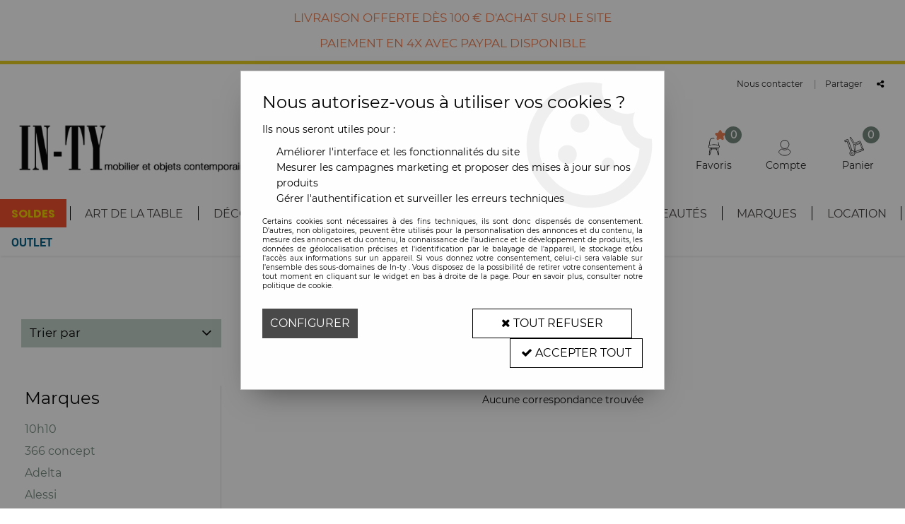

--- FILE ---
content_type: text/html; charset=iso-8859-1
request_url: https://www.in-ty.com/Marques/Globen-Lighting-c373.html
body_size: 21114
content:
<!doctype html><html itemscope="" itemtype="http://schema.org/WebPage" lang="fr"><head>
	<title>Globen Lighting</title><meta http-equiv="Content-Type" content="text/html; charset=iso-8859-1" /><meta name="description" lang="fr" content="" /><meta name="keywords" xml:lang="fr" content="" />
<meta http-equiv="content-language" content="fr" /><meta name="language" content="fr" /><meta name="globalsign-domain-verification" content="qTvQi1x95dKYQD4iuknShJmabrLryeIGujAvyp1JM9" /><meta name="p:domain_verify" content="c30587804022fe01f6c90998df6a831a"/><meta http-equiv="X-UA-Compatible" content="IE=edge" />	   <link rel="apple-touch-icon" sizes="57x57" href="/favicons/favicon.57x57.png?1725372694" >
	   <link rel="apple-touch-icon" sizes="60x60" href="/favicons/favicon.60x60.png?1725372694" >
	   <link rel="apple-touch-icon" sizes="72x72" href="/favicons/favicon.72x72.png?1725372694" >
	   <link rel="apple-touch-icon" sizes="76x76" href="/favicons/favicon.76x76.png?1725372694" >
	   <link rel="apple-touch-icon" sizes="114x114" href="/favicons/favicon.114x114.png?1725372694" >
	   <link rel="apple-touch-icon" sizes="120x120" href="/favicons/favicon.120x120.png?1725372694" >
	   <link rel="apple-touch-icon" sizes="144x144" href="/favicons/favicon.144x144.png?1725372694" >
	   <link rel="apple-touch-icon" sizes="152x152" href="/favicons/favicon.152x152.png?1725372694" >
	   <link rel="apple-touch-icon" sizes="180x180" href="/favicons/favicon.180x180.png?1725372694" >
	   <link rel="icon" sizes="16x16" href="/favicons/favicon.16x16.png?1725372694" >
	   <link rel="icon" sizes="24x24" href="/favicons/favicon.24x24.png?1725372694" >
	   <link rel="icon" sizes="32x32" href="/favicons/favicon.32x32.png?1725372694" >
	   <link rel="icon" sizes="96x96" href="/favicons/favicon.96x96.png?1725372694" >
	   <link rel="icon" sizes="192x192" href="/favicons/favicon.192x192.png?1725372694" >
	   <link rel="manifest" href="/favicons/manifest.json">
	   <meta name="msapplication-TileImage" content="/favicons/favicon.png?1725372694" />
	   <meta name="msapplication-config" content="/favicons/browserconfig.xml"/>
			   <meta name="msapplication-TileColor" content="#58846D" />
	   <meta name="theme-color" content="#58846D">
	   	   <link rel="mask-icon" href="/favicons/favicon.svg?1725372694" color="#58846D">
	   		<base href="https://www.in-ty.com/dhtml/" /><meta name="google-site-verification" content="GOQGhQffklOW5s67IVHKk7m61KP6Y38xsEgw87x8to0" />	   <meta content="width=device-width, initial-scale=1, minimum-scale=1, maximum-scale=1, user-scalable=no" name="viewport">
			<meta name="format-detection" content="telephone=no">
	<link rel="canonical" href="https://www.in-ty.com/Marques/Globen-Lighting-c373.html" /><meta property="og:title" content="Globen Lighting" /><meta property="og:description" content="" /><meta property="og:type" content="website" /><meta property="og:url" content="https://www.in-ty.com/Marques/Globen-Lighting-c373.html" /><meta property="og:site_name" content="In-ty " /><script type="text/javascript">
var param=new Object;

		function trad(name)
		{
			if(typeof(window.tTrad)=="undefined") {
				window.tTrad = new Array();
			}
			
			if(typeof(window.tTrad[name])!="undefined")
			{
				return window.tTrad[name];
			}
			else
			{
				  $.ajax({
				    url: "/ajax/get_traduction.php",
				    data: { 'name': name,
				    'fromweb':'web'},
				    async: false,
				    success: function(data) {
						window.tTrad[name] = data;
				    }
				  });

				return window.tTrad[name];
			}
		}
	   function tradn(name, n)
		{
			var sText = "";
			$.ajax({
				url: "/ajax/get_traduction.php",
				data: { 'name': name,
				'fromweb':'web', 'n': n},
				async: false,
				success: function(data) {
					sText = data;
				}
			});

			return sText;
		}var tTrad=[]
tTrad["16_client_actionco_lecture"]="Lecture";
tTrad["aucun_resultat"]="Aucune correspondance trouvée";
tTrad["general_mmin_1"]="Jan";
tTrad["general_mmin_10"]="Oct";
tTrad["general_mmin_11"]="Nov";
tTrad["general_mmin_12"]="Dec";
tTrad["general_mmin_2"]="Fev";
tTrad["general_mmin_3"]="Mar";
tTrad["general_mmin_4"]="Avr";
tTrad["general_mmin_5"]="Mai";
tTrad["general_mmin_6"]="Juin";
tTrad["general_mmin_7"]="Juil";
tTrad["general_mmin_8"]="Aou";
tTrad["general_mmin_9"]="Sep";
tTrad["dimanche"]="Dimanche";
tTrad["lundi"]="Lundi";
tTrad["mardi"]="Mardi";
tTrad["mercredi"]="Mercredi";
tTrad["jeudi"]="Jeudi";
tTrad["vendredi"]="Vendredi";
tTrad["samedi"]="Samedi";
tTrad["tri_par"]="Trier par";
tTrad["filtre_effacer"]="Effacer";
tTrad["selectionner_une_taille"]="Vous devez <strong>faire votre sélection</strong> afin de pouvoir l'ajouter au panier";
tTrad["cet_article_nest_pas_commandable"]="Cet article n'est <strong>actuellement pas commandable</strong>, merci de votre compréhension";
tTrad["email_incorrect"]="E-mail incorrect";
tTrad["chargement_en_cours"]="Chargement en cours";
tTrad["reculer"]="Reculer";
tTrad["pause"]="Pause";
tTrad["stop"]="Stop";
tTrad["avancer"]="Avancer";
tTrad["le_siret_est_incorrect"]="Le siret est incorrect";
tTrad["le_siren_est_incorrect"]="Le siren est incorrect";
tTrad["mdp_ko"]="Votre mot de passe doit contenir au moins une lettre minuscule, une lettre majuscule, un chiffre et doit faire 8 caractères minimum";
tTrad["dimanche_min"]="Di";
tTrad["jeudi_min"]="Je";
tTrad["lundi_min"]="Lu";
tTrad["mardi_min"]="Ma";
tTrad["mercredi_min"]="Me";
tTrad["samedi_min"]="Sa";
tTrad["vendredi_min"]="Ve";
tTrad["favoris_added"]="L'article a bien été ajouté aux favoris";
tTrad["favoris_deleted"]="L'article a bien été supprimé des favoris";
tTrad["captcha_invalide"]="Caractères invalides";
tTrad["pattern_general"]="Général";
tTrad["pattern_societe"]="Société";
tTrad["n_articles_sur"]="{$n} article(s) sur";
tTrad["retrait_en_magasin"]="Retrait magasin";
tTrad["e_reservation"]="E-réservation";

var url_theme="../themes/html/";
var param=new Object;
</script>
<link href="/themes/html_responsive/fonts/bebasneue_bold-webfont.ttf" as="font" type="font/ttf" crossorigin><link href="/themes/html_responsive/fonts/bebasneue_bold-webfont.svg" as="font" type="font/svg" crossorigin><link href="/themes/html_responsive/fonts/bebasneue_bold-webfont.eot" as="font" type="font/eot" crossorigin><link href="/themes/html_responsive/fonts/bebasneue_bold-webfont.woff2" as="font" type="font/woff2" crossorigin><link href="/themes/html_responsive/fonts/bebasneue_bold-webfont.woff" as="font" type="font/woff" crossorigin><link href="/themes/html_responsive/fonts/bebasneue_regular-webfont.ttf" as="font" type="font/ttf" crossorigin><link href="/themes/html_responsive/fonts/bebasneue_regular-webfont.eot" as="font" type="font/eot" crossorigin><link href="/themes/html_responsive/fonts/bebasneue_regular-webfont.svg" as="font" type="font/svg" crossorigin><link href="/themes/html_responsive/fonts/bebasneue_regular-webfont.woff2" as="font" type="font/woff2" crossorigin><link href="/themes/html_responsive/fonts/bebasneue_regular-webfont.woff" as="font" type="font/woff" crossorigin><link href="/themes/html_responsive/fonts/Caveat-Bold.ttf" as="font" type="font/ttf" crossorigin><link href="/themes/html_responsive/fonts/Caveat-Bold.eot" as="font" type="font/eot" crossorigin><link href="/themes/html_responsive/fonts/Caveat-Bold.woff2" as="font" type="font/woff2" crossorigin><link href="/themes/html_responsive/fonts/Caveat-Bold.woff" as="font" type="font/woff" crossorigin><link href="/themes/html_responsive/fonts/Montserrat-Bold.woff2" as="font" type="font/woff2" crossorigin><link href="/themes/html_responsive/fonts/Montserrat-Bold.woff" as="font" type="font/woff" crossorigin><link href="/themes/html_responsive/fonts/Montserrat-Bold.eot" as="font" type="font/eot" crossorigin><link href="/themes/html_responsive/fonts/Montserrat-Bold.ttf" as="font" type="font/ttf" crossorigin><link href="/themes/html_responsive/fonts/Montserrat-Regular.ttf" as="font" type="font/ttf" crossorigin><link href="/themes/html_responsive/fonts/Montserrat-Regular.woff2" as="font" type="font/woff2" crossorigin><link href="/themes/html_responsive/fonts/Montserrat-Regular.eot" as="font" type="font/eot" crossorigin><link href="/themes/html_responsive/fonts/Montserrat-Regular.woff" as="font" type="font/woff" crossorigin><link href="/themes/html_responsive/fonts/Montserrat-SemiBold.woff2" as="font" type="font/woff2" crossorigin><link href="/themes/html_responsive/fonts/Montserrat-SemiBold.woff" as="font" type="font/woff" crossorigin><link href="/themes/html_responsive/fonts/Montserrat-SemiBold.ttf" as="font" type="font/ttf" crossorigin><link href="/themes/html_responsive/fonts/Montserrat-SemiBold.eot" as="font" type="font/eot" crossorigin><link href="/themes/html_responsive/fonts/Montserrat-Thin.woff2" as="font" type="font/woff2" crossorigin><link href="/themes/html_responsive/fonts/Montserrat-Thin.ttf" as="font" type="font/ttf" crossorigin><link href="/themes/html_responsive/fonts/Montserrat-Thin.eot" as="font" type="font/eot" crossorigin><link href="/themes/html_responsive/fonts/Montserrat-Thin.woff" as="font" type="font/woff" crossorigin><link href="/themes/html_responsive/fonts/muli-bold-webfont.ttf" as="font" type="font/ttf" crossorigin><link href="/themes/html_responsive/fonts/muli-bold-webfont.svg" as="font" type="font/svg" crossorigin><link href="/themes/html_responsive/fonts/muli-bold-webfont.eot" as="font" type="font/eot" crossorigin><link href="/themes/html_responsive/fonts/muli-bold-webfont.woff2" as="font" type="font/woff2" crossorigin><link href="/themes/html_responsive/fonts/muli-bold-webfont.woff" as="font" type="font/woff" crossorigin><link href="/themes/html_responsive/fonts/muli-webfont.ttf" as="font" type="font/ttf" crossorigin><link href="/themes/html_responsive/fonts/muli-webfont.svg" as="font" type="font/svg" crossorigin><link href="/themes/html_responsive/fonts/muli-webfont.woff2" as="font" type="font/woff2" crossorigin><link href="/themes/html_responsive/fonts/muli-webfont.eot" as="font" type="font/eot" crossorigin><link href="/themes/html_responsive/fonts/muli-webfont.woff" as="font" type="font/woff" crossorigin><link href="/themes/html_responsive/fonts/OpenSans-Bold-webfont.ttf" as="font" type="font/ttf" crossorigin><link href="/themes/html_responsive/fonts/OpenSans-Bold-webfont.svg" as="font" type="font/svg" crossorigin><link href="/themes/html_responsive/fonts/OpenSans-Bold-webfont.eot" as="font" type="font/eot" crossorigin><link href="/themes/html_responsive/fonts/OpenSans-Bold-webfont.woff" as="font" type="font/woff" crossorigin><link href="/themes/html_responsive/fonts/OpenSans-CondBold-webfont.eot" as="font" type="font/eot" crossorigin><link href="/themes/html_responsive/fonts/OpenSans-CondBold-webfont.woff" as="font" type="font/woff" crossorigin><link href="/themes/html_responsive/fonts/OpenSans-CondBold-webfont.svg" as="font" type="font/svg" crossorigin><link href="/themes/html_responsive/fonts/OpenSans-CondBold-webfont.ttf" as="font" type="font/ttf" crossorigin><link href="/themes/html_responsive/fonts/OpenSans-CondLight-webfont.eot" as="font" type="font/eot" crossorigin><link href="/themes/html_responsive/fonts/OpenSans-CondLight-webfont.ttf" as="font" type="font/ttf" crossorigin><link href="/themes/html_responsive/fonts/OpenSans-CondLight-webfont.woff" as="font" type="font/woff" crossorigin><link href="/themes/html_responsive/fonts/OpenSans-CondLight-webfont.svg" as="font" type="font/svg" crossorigin><link href="/themes/html_responsive/fonts/OpenSans-Regular-webfont.ttf" as="font" type="font/ttf" crossorigin><link href="/themes/html_responsive/fonts/OpenSans-Regular-webfont.svg" as="font" type="font/svg" crossorigin><link href="/themes/html_responsive/fonts/OpenSans-Regular-webfont.eot" as="font" type="font/eot" crossorigin><link href="/themes/html_responsive/fonts/OpenSans-Regular-webfont.woff" as="font" type="font/woff" crossorigin><link href="/themes/html_responsive/fonts/Orator Std Medium.eot" as="font" type="font/eot" crossorigin><link href="/themes/html_responsive/fonts/Orator Std Medium.svg" as="font" type="font/svg" crossorigin><link href="/themes/html_responsive/fonts/Orator Std Medium.ttf" as="font" type="font/ttf" crossorigin><link href="/themes/html_responsive/fonts/Orator Std Medium.woff" as="font" type="font/woff" crossorigin><link href="/themes/html_responsive/fonts/Orator Std Medium.woff2" as="font" type="font/woff2" crossorigin><link href="/themes/html_responsive/fonts/Orkney Bold.woff" as="font" type="font/woff" crossorigin><link href="/themes/html_responsive/fonts/Orkney Bold.ttf" as="font" type="font/ttf" crossorigin><link href="/themes/html_responsive/fonts/Orkney Bold.woff2" as="font" type="font/woff2" crossorigin><link href="/themes/html_responsive/fonts/Orkney Bold.eot" as="font" type="font/eot" crossorigin><link href="/themes/html_responsive/fonts/Orkney Regular.ttf" as="font" type="font/ttf" crossorigin><link href="/themes/html_responsive/fonts/Orkney Regular.eot" as="font" type="font/eot" crossorigin><link href="/themes/html_responsive/fonts/Orkney Regular.woff2" as="font" type="font/woff2" crossorigin><link href="/themes/html_responsive/fonts/Orkney Regular.woff" as="font" type="font/woff" crossorigin><link href="/themes/html_responsive/fonts/patua-one-v9-latin-regular.svg" as="font" type="font/svg" crossorigin><link href="/themes/html_responsive/fonts/patua-one-v9-latin-regular.eot" as="font" type="font/eot" crossorigin><link href="/themes/html_responsive/fonts/patua-one-v9-latin-regular.ttf" as="font" type="font/ttf" crossorigin><link href="/themes/html_responsive/fonts/patua-one-v9-latin-regular.woff2" as="font" type="font/woff2" crossorigin><link href="/themes/html_responsive/fonts/patua-one-v9-latin-regular.woff" as="font" type="font/woff" crossorigin><link href="/themes/html_responsive/fonts/Poppins-Bold.woff" as="font" type="font/woff" crossorigin><link href="/themes/html_responsive/fonts/Poppins-Bold.eot" as="font" type="font/eot" crossorigin><link href="/themes/html_responsive/fonts/Poppins-Bold.ttf" as="font" type="font/ttf" crossorigin><link href="/themes/html_responsive/fonts/Poppins-Bold.woff2" as="font" type="font/woff2" crossorigin><link href="/themes/html_responsive/fonts/Poppins-Bold.svg" as="font" type="font/svg" crossorigin><link href="/themes/html_responsive/fonts/Poppins-Regular.woff2" as="font" type="font/woff2" crossorigin><link href="/themes/html_responsive/fonts/Poppins-Regular.eot" as="font" type="font/eot" crossorigin><link href="/themes/html_responsive/fonts/Poppins-Regular.woff" as="font" type="font/woff" crossorigin><link href="/themes/html_responsive/fonts/Poppins-Regular.ttf" as="font" type="font/ttf" crossorigin><link href="/themes/html_responsive/fonts/Poppins-Regular.svg" as="font" type="font/svg" crossorigin><link href="/themes/html_responsive/fonts/Roboto-Bold-webfont.eot" as="font" type="font/eot" crossorigin><link href="/themes/html_responsive/fonts/Roboto-Bold-webfont.woff" as="font" type="font/woff" crossorigin><link href="/themes/html_responsive/fonts/Roboto-Bold-webfont.svg" as="font" type="font/svg" crossorigin><link href="/themes/html_responsive/fonts/Roboto-Bold-webfont.ttf" as="font" type="font/ttf" crossorigin><link href="/themes/html_responsive/fonts/Roboto-Regular-webfont.ttf" as="font" type="font/ttf" crossorigin><link href="/themes/html_responsive/fonts/Roboto-Regular-webfont.svg" as="font" type="font/svg" crossorigin><link href="/themes/html_responsive/fonts/Roboto-Regular-webfont.woff" as="font" type="font/woff" crossorigin><link href="/themes/html_responsive/fonts/Roboto-Regular-webfont.eot" as="font" type="font/eot" crossorigin><link href="/themes/html_responsive/fonts/sourcesanspro-bold-webfont.eot" as="font" type="font/eot" crossorigin><link href="/themes/html_responsive/fonts/sourcesanspro-bold-webfont.woff" as="font" type="font/woff" crossorigin><link href="/themes/html_responsive/fonts/sourcesanspro-bold-webfont.ttf" as="font" type="font/ttf" crossorigin><link href="/themes/html_responsive/fonts/sourcesanspro-bold-webfont.svg" as="font" type="font/svg" crossorigin><link href="/themes/html_responsive/fonts/sourcesanspro-bold-webfont.woff2" as="font" type="font/woff2" crossorigin><link href="/themes/html_responsive/fonts/titillium-web-v8-latin-regular.woff2" as="font" type="font/woff2" crossorigin><link href="/themes/html_responsive/fonts/titillium-web-v8-latin-regular.woff" as="font" type="font/woff" crossorigin><link href="/themes/html_responsive/fonts/titillium-web-v8-latin-regular.ttf" as="font" type="font/ttf" crossorigin><link href="/themes/html_responsive/fonts/titillium-web-v8-latin-regular.svg" as="font" type="font/svg" crossorigin><link href="/themes/html_responsive/fonts/titillium-web-v8-latin-regular.eot" as="font" type="font/eot" crossorigin><link href="/themes/html_responsive/fonts/TitilliumWebRegular.ttf" as="font" type="font/ttf" crossorigin><link href="/themes/html_responsive/fonts/TitilliumWebRegular.eot" as="font" type="font/eot" crossorigin><link href="/themes/html_responsive/fonts/TitilliumWebRegular.woff" as="font" type="font/woff" crossorigin><link href="/themes/html_responsive/fonts/TitilliumWebRegular.svg" as="font" type="font/svg" crossorigin><link  href="https://www.in-ty.com/themes/html/css/web.all.css?t=1766995148&p=admin_o8&r=1" rel="stylesheet" type="text/css" />
<link  href="https://www.in-ty.com/themes/html_responsive/modeles/63/css/custom.all.css?t=1740219835&p=admin_o8&r=1" rel="stylesheet" type="text/css" />
<link  href="https://www.in-ty.com/themes/html/css/spe.all.css?t=1740058106&p=admin_o8&r=1" rel="stylesheet" type="text/css" />
<link  href="https://www.in-ty.com/themes/html/css/lib.all.css?t=1557231981&p=admin_o8&r=1" rel="stylesheet" type="text/css" />
<script src="../javascript/jquery-1.8.3.min+lazyload.js?t=1579795287" type="text/javascript"></script>			<style class="editor-css">
				.row:not(.expanded), .row:not(.expanded) .row:not(.expanded)
				{
					max-width:1380px !important;
				}
			</style>
			<script type="text/javascript">
		function del(){
			var texte = "Êtes-vous sûr de vouloir supprimer ?";
			return confirm(texte);
		}
    </script>
    	    <script type="text/javascript">
		// Redefine console.log()
		// {{{ COR : [TK15955]
		window.console.log = function (text) {};
		window.console.info = function (text) {};
		window.console.warn = function (text) {};
		window.console.error = function (text) {};
		window.dump=function(obj){};
		window.msg=function(obj){};
		// COR }}}
    </script>
    

	<script>
		/**
		* Envoi les informations dans le dataLayer avec le bon format (structure de données).
		*/
		function gtag()
		{
			// {{{ COR : [TK15976]
			window.dataLayer = window.dataLayer || [];
			if (window.dataLayer.length > 0)
			{
			window.dataLayer.push(arguments);
			}
			// COR }}}
		}

		/**
		* Mettre à jour le dataLayer avec les informations de consentement de l'utilisateur.
		*
		* @param object oConsent : Les consentements / cookies acceptés ou refusés.
		* @param string sMode : Mode initialisation (default) ou mise à jour (update).
		*/
		function sendGtmConsent(oConsent = {}, sMode = 'default')
		{
			gtag('consent', sMode, {
				// Cookies publicitaires
				'ad_storage'				: oConsent.ad_storage,
				// {{{ COR : [TK15999]
				// Cookies publicitaires (Google)
				'ad_user_data'				: oConsent.ad_user_data,
				// Cookies publicitaires (Personnalisées)
				'ad_personalization'		: oConsent.ad_personalization,
				// COR }}}
				// Cookies statistiques
				'analytics_storage'			: oConsent.analytics_storage,
				// Cookies techniques
				'functionality_storage'		: oConsent.functionality_storage,
				// Cookies de personnalisation
				'personalization_storage'	: oConsent.personalization_storage,
				// Cookies de sécurité
				'security_storage'			: oConsent.security_storage
			});
		}
	</script>
		<script>
		var iGtmAddEventGa4 = 0;
		var iVersionDataLayerGa4 = 1;
	</script>
	</head>
<body 
class="html_responsive modele_63
page_801 
categ_thematique4 
os_mac nav_chrome rev_131
categorie-produit-373
non_identifie
langue_1" 
data-responsive="1"
>
<div
class="off-canvas mobile_menu position-left menu_mobile_full_width is-closed"
id="offCanvas" data-off-canvas data-transition="overlap"
data-content-scroll="true"
data-content-overlay="false"	>
<div class="row mobile_menu_header expanded align-middle">
<div class="column text-center">
<span class="mobile_menu_title" data-close data-default="In-ty ">
In-ty 
</span>
</div>
<div class="column mobile_menu_close shrink align-right text-right">
<span aria-hidden="true" data-close>
<i class="pop-close"></i>
</span>
</div>
</div>
<div class="row mobile_menu_content expanded">
<div class="column no-padding">
<ul class="menu vertical icons icon-left jq-drilldown drilldown">
<li class="mobile_menu_principal jq-drilldown-item
is-drilldown-submenu-parent	has-no-icon"
>
<a
class="d-block boutonHautLien jq-drilldown-link"
href="https://www.in-ty.com/soldes-c576.html"
>
<span>Soldes</span>
</a>
<ul class="nested menu jq-drilldown-menu submenu is-drilldown-submenu invisible drilldown-submenu-cover-previous">
<li class="mobile_menu_see_all_link">
<a
class="d-block boutonHautLien jq-drilldown-link"
href="https://www.in-ty.com/soldes-c576.html"
>
<span>Voir "Soldes"</span>
</a>
</li>
<li>
<span class="load-page" data-id="60894" data-language="1" data-exclude_web="1"></span>
</li>
</ul>
</li>
<li class="mobile_menu_principal jq-drilldown-item
is-drilldown-submenu-parent	has-no-icon"
>
<a
class="d-block boutonHautLien jq-drilldown-link"
href="https://www.in-ty.com/Art-de-la-Table-c181.html"
>
<span>Art de la table</span>
</a>
<ul class="nested menu jq-drilldown-menu submenu is-drilldown-submenu invisible drilldown-submenu-cover-previous">
<li class="mobile_menu_see_all_link">
<a
class="d-block boutonHautLien jq-drilldown-link"
href="https://www.in-ty.com/Art-de-la-Table-c181.html"
>
<span>Voir "Art de la table"</span>
</a>
</li>
<li>
<span class="load-page" data-id="60267" data-language="1" data-exclude_web="1"></span>
</li>
</ul>
</li>
<li class="mobile_menu_principal jq-drilldown-item
is-drilldown-submenu-parent	has-no-icon"
>
<a
class="d-block boutonHautLien jq-drilldown-link"
href="https://www.in-ty.com/Decoration-c6.html"
>
<span>Décoration</span>
</a>
<ul class="nested menu jq-drilldown-menu submenu is-drilldown-submenu invisible drilldown-submenu-cover-previous">
<li class="mobile_menu_see_all_link">
<a
class="d-block boutonHautLien jq-drilldown-link"
href="https://www.in-ty.com/Decoration-c6.html"
>
<span>Voir "Décoration"</span>
</a>
</li>
<li>
<span class="load-page" data-id="60531" data-language="1" data-exclude_web="1"></span>
</li>
</ul>
</li>
<li class="mobile_menu_principal jq-drilldown-item
is-drilldown-submenu-parent	has-no-icon"
>
<a
class="d-block boutonHautLien jq-drilldown-link"
href="https://www.in-ty.com/Luminaire-c5.html"
>
<span>Luminaire</span>
</a>
<ul class="nested menu jq-drilldown-menu submenu is-drilldown-submenu invisible drilldown-submenu-cover-previous">
<li class="mobile_menu_see_all_link">
<a
class="d-block boutonHautLien jq-drilldown-link"
href="https://www.in-ty.com/Luminaire-c5.html"
>
<span>Voir "Luminaire"</span>
</a>
</li>
<li>
<span class="load-page" data-id="60268" data-language="1" data-exclude_web="1"></span>
</li>
</ul>
</li>
<li class="mobile_menu_principal jq-drilldown-item
is-drilldown-submenu-parent	has-no-icon"
>
<a
class="d-block boutonHautLien jq-drilldown-link"
href="https://www.in-ty.com/Mobilier-c1.html"
>
<span>Mobilier</span>
</a>
<ul class="nested menu jq-drilldown-menu submenu is-drilldown-submenu invisible drilldown-submenu-cover-previous">
<li class="mobile_menu_see_all_link">
<a
class="d-block boutonHautLien jq-drilldown-link"
href="https://www.in-ty.com/Mobilier-c1.html"
>
<span>Voir "Mobilier"</span>
</a>
</li>
<li>
<span class="load-page" data-id="60532" data-language="1" data-exclude_web="1"></span>
</li>
</ul>
</li>
<li class="mobile_menu_principal jq-drilldown-item
is-drilldown-submenu-parent	has-no-icon"
>
<a
class="d-block boutonHautLien jq-drilldown-link"
href="https://www.in-ty.com/Outdoor-c126.html"
>
<span>Outdoor</span>
</a>
<ul class="nested menu jq-drilldown-menu submenu is-drilldown-submenu invisible drilldown-submenu-cover-previous">
<li class="mobile_menu_see_all_link">
<a
class="d-block boutonHautLien jq-drilldown-link"
href="https://www.in-ty.com/Outdoor-c126.html"
>
<span>Voir "Outdoor"</span>
</a>
</li>
<li>
<span class="load-page" data-id="60270" data-language="1" data-exclude_web="1"></span>
</li>
</ul>
</li>
<li class="mobile_menu_principal jq-drilldown-item
is-drilldown-submenu-parent	has-no-icon"
>
<a
class="d-block boutonHautLien jq-drilldown-link"
href="https://www.in-ty.com/nouveautes-m60808.html"
>
<span>Nouveautés</span>
</a>
<ul class="nested menu jq-drilldown-menu submenu is-drilldown-submenu invisible drilldown-submenu-cover-previous">
<li class="mobile_menu_see_all_link">
<a
class="d-block boutonHautLien jq-drilldown-link"
href="https://www.in-ty.com/nouveautes-m60808.html"
>
<span>Voir "Nouveautés"</span>
</a>
</li>
<li>
<span class="load-page" data-id="60812" data-language="1" data-exclude_web="1"></span>
</li>
</ul>
</li>
<li class="mobile_menu_principal jq-drilldown-item
is-drilldown-submenu-parent	has-no-icon"
>
<a
class="d-block boutonHautLien jq-drilldown-link"
href="https://www.in-ty.com/nos-marques-m60292.html"
>
<span>Marques</span>
</a>
<ul class="nested menu jq-drilldown-menu submenu is-drilldown-submenu invisible drilldown-submenu-cover-previous">
<li class="mobile_menu_see_all_link">
<a
class="d-block boutonHautLien jq-drilldown-link"
href="https://www.in-ty.com/nos-marques-m60292.html"
>
<span>Voir "Marques"</span>
</a>
</li>
<li>
<span class="load-page" data-id="60271" data-language="1" data-exclude_web="1"></span>
</li>
</ul>
</li>
<li class="mobile_menu_principal jq-drilldown-item
is-drilldown-submenu-parent	has-no-icon"
>
<a
class="d-block boutonHautLien jq-drilldown-link"
target="_blank"	href="http://in-ty-location-mobilier.fr/"
>
<span>Location</span>
</a>
<ul class="nested menu jq-drilldown-menu submenu is-drilldown-submenu invisible drilldown-submenu-cover-previous">
<li class="mobile_menu_see_all_link">
<a
class="d-block boutonHautLien jq-drilldown-link"
target="_blank"	href="http://in-ty-location-mobilier.fr/"
>
<span>Voir "Location"</span>
</a>
</li>
<li>
<span class="load-page" data-id="60542" data-language="1" data-exclude_web="1"></span>
</li>
</ul>
</li>
<li class="mobile_menu_principal jq-drilldown-item
is-drilldown-submenu-parent	has-no-icon"
>
<a
class="d-block boutonHautLien jq-drilldown-link"
href="https://www.in-ty.com/outlet-c598.html"
>
<span>OUTLET</span>
</a>
<ul class="nested menu jq-drilldown-menu submenu is-drilldown-submenu invisible drilldown-submenu-cover-previous">
<li class="mobile_menu_see_all_link">
<a
class="d-block boutonHautLien jq-drilldown-link"
href="https://www.in-ty.com/outlet-c598.html"
>
<span>Voir "OUTLET"</span>
</a>
</li>
<li>
<span class="load-page" data-id="60864" data-language="1" data-exclude_web="1"></span>
</li>
</ul>
</li>
<li class="mobile_menu_separator"></li>
<li class="mobile_menu_secondaire">
<div class="row">
<style>
.top-link-item-60295 > a.lienHaut
{
}
.top-link-item-60295:hover > a.lienHaut
{
}
</style>
<div class="column small-12 large-shrink small-only-no-padding medium-only-no-padding top-link-item-60295"
>
<a
href="https://www.in-ty.com/contact-m60294.html"
class="lienHaut d-block"
>
<span>Nous contacter</span>
</a>
</div>
</div>
</li>
<li class="mobile_menu_separator"></li>
<li class="mobile_menu_compte jq-drilldown-item is-drilldown-submenu-parent">
<a class="mobile_menu_compte_login d-block boutonHautLien" href="acces.php">
<span class="menu-picto"><i class="fa fa-user"></i></span>
<span>Compte</span>
</a>
</li>
<li class="mobile_menu_favoris">
<a class="d-block boutonHautLien" href="mes_favoris2.php">
<span class="menu-picto"><i class="fa fa-heart"></i></span>
<span>
Favoris
(<span data-favoris-count>0</span>)
</span>
</a>
</li>
</ul>
</div>
</div>
<div class="row mobile_menu_social">
<div class="column small-12 no-padding">
<span class="menu-picto"><i class="fa fa-share-alt"></i></span>
<span>Suivez-nous</span>
</div>
<div class="column small-12">
<div class="widget-social-mobile row">
<div class="widget-social-icon column shrink no-padding">
<a class="widget-social-instagram" target="_blank" title="Instagram" rel="nofollow"
href="https://www.instagram.com/intydesign/"></a>
</div>
</div>
</div>
</div>
</div>
<div class="off-canvas-content" data-off-canvas-content>
<script type="text/javascript">
//Traitement asynchrone de google plus
(function() {
var po = document.createElement('script'); po.type = 'text/javascript'; po.async = true;
po.src = 'https://apis.google.com/js/plusone.js';
var s = document.getElementsByTagName('script')[0]; s.parentNode.insertBefore(po, s);
})();
</script>
<script>
//Traitement asynchrone de twitter
(function() {
var ga = document.createElement('script');
ga.type = 'text/javascript';
ga.async = true;
ga.src = 'http://platform.twitter.com/widgets.js';
if (window.location.protocol == "https:")
ga.src = 'https://platform.twitter.com/widgets.js';
var s = document.getElementsByTagName('script')[0]; s.parentNode.insertBefore(ga, s);
})();
</script>
<script>
//Traitement asynchrone de facebook
(function() {
var ga = document.createElement('script');
ga.type = 'text/javascript';
ga.async = true;
ga.src = 'http://connect.facebook.net/fr_FR/all.js#xfbml=1';
if (window.location.protocol == "https:")
ga.src = 'https://connect.facebook.net/fr_FR/all.js#xfbml=1';
var s = document.getElementsByTagName('script')[0]; s.parentNode.insertBefore(ga, s);
})();
</script>
<div id="curseur" class="infobulle"></div>
<div id="cont-popup-ap">
<div id="popup-ap">
<div id="border-trans"></div>
<div id="ap-cont"></div>
</div>
</div>
<div class="jq_div_aff_cookies_disclaimer">
<div class="reveal  modal-container " id="cookieDisclaimerPopup" data-reveal
data-close-on-click="" data-overlay="1" data-close-on-esc=""
data-animation-in="fade-in fast"	data-animation-out="fade-out fast"	>
<div class="modal-title">
<div class="row  no-margin no-padding align-top">
<div class="column modal-title-text">
</div>
</div>
</div>
<div class="modal-content margin-top-15">
<a id="ouvrirPopup"></a>
<div id="wookiesDisclaimer">
<!--AFFICHAGE GENERAL-->
<div class="row collapse align-center" id="divCookiesGeneral">
<div class="column small-12 titrePopup"><h3>Nous autorisez-vous à utiliser vos cookies ?</h3></div>
<div class="column small-12 texteIntro">
<p>Ils nous seront utiles pour :</p><ul><li>Améliorer l'interface et les fonctionnalités du site</li><li>Mesurer les campagnes marketing et proposer des mises à jour sur nos produits</li><li>Gérer l'authentification et surveiller les erreurs techniques</li></ul>
</div>
<div class="column small-12 texteMentionsLegales">
<p>Certains cookies sont nécessaires à des fins techniques, ils sont donc dispensés de consentement. D'autres, non obligatoires, peuvent être utilisés pour la personnalisation des annonces et du contenu, la mesure des annonces et du contenu, la connaissance de l'audience et le développement de produits, les données de géolocalisation précises et l'identification par le balayage de l'appareil, le stockage et/ou l'accès aux informations sur un appareil. Si vous donnez votre consentement, celui-ci sera valable sur l’ensemble des sous-domaines de In-ty . Vous disposez de la possibilité de retirer votre consentement à tout moment en cliquant sur le widget en bas à droite de la page. Pour en savoir plus, consulter notre politique de cookie.</p>
</div>
<div class="column small-12">
<div class="row collapse align-justify">
<div class="column small-12 medium-shrink">
<a class="btn configBouton full-width" id="cmp_configurer">Configurer</a>
</div>
<div class="column small-12 medium-expand">
<div class="row align-justify medium-align-right">
<div class="column shrink small-only-no-padding">
<a class="btn-secondary AcceptAllBouton" href="javascript:;" onclick="userCookieChoice('0')"><i class="fa fa-times"></i> Tout refuser</a>
</div>	
<div class="column shrink text-right no-padding">	
<a class="btn-primary full-width AcceptAllBouton" href="javascript:;" onclick="userCookieChoice('1');"><i class="fa fa-check"></i> Accepter tout</a>
</div>
</div>
</div>
</div>
</div>
</div>
<!--AFFICHAGE CONFIGURATION-->
<div id="divCookiesConfig" style="display: none">
<div class="row collapse divCookiesConfigHeader">
<div class="column small-12 text-left retourBouton">	
<a id="retourDivCookiesGeneral"><i class="fa fa-angle-left"></i> <u>Retour</u></a>
</div>
<div class="column small-12 titrePopup"><h3>Détails des cookies présents sur le site</h3></div>
<!--BOUTONS-->
<div class="column small-12">
<div class="row align-justify medium-align-left">
<div class="column shrink no-padding">
<a class="btn-secondary RefuseAllBouton" id="cmp_refuse_all"><i class="fa fa-times"></i> Tout refuser</a>
</div>
<div class="column shrink small-only-no-padding">
<a class="btn-primary AcceptAllBouton" id="cmp_accept_all"><i class="fa fa-check"></i> Accepter tout</a>
</div>
</div>
</div>
</div>
<div class="row collapse small-12 divCookiesConfigContent">
<!--REGLER LA HAUTEUR POUR AVOIR 3 TYPES DE COOKIES AFFICHES-->
<div class="column small-12">
<div class="listeTypeCookies row collapse" id="listeTypeCookies">
<!--COOKIES NECESSAIRES-->
<div class="column small-12 listeTypeCookiesBloc">
<div class="row collapse align-top align-justify">
<div class="column shrink">
<label for="cookies_tech" class="cmpTitre">
Nécessaires
</label>
</div>
<div class="column shrink">
<label class="checkboxSwitch">
<input type="checkbox" class="no-margin cmpBouton" id="cookies_tech" checked disabled />
<span></span>
</label>
</div>
</div>
<p class="cmpDetails">Les cookies nécessaires sont utiles au bon fonctionnement du site. Ils permettent de réaliser des fonctions de base comme la navigation de page et l'accès aux zones sécurisées du site web. Le site web ne peut pas fonctionner correctement sans ces cookies.</p>
</div>
<!--COOKIES PERSONNALISATION-->
<div class="column small-12 listeTypeCookiesBloc">
<div class="row collapse align-top align-justify">
<div class="column shrink">
<label for="cookies_perso" class="cmpTitre">
Personnalisation
</label>
</div>
<div class="column shrink">
<label class="checkboxSwitch">
<input type="checkbox" class="no-margin cmpBouton" id="cookies_perso" onchange="userCookieTypeChoice('cookies_perso');"
onclick="userCookieTypeChoice('cookies_perso');"  />
<span></span>
</label>
</div>
</div>
<p class="cmpDetails">Les cookies de personnalisation permettent à un site web de retenir des informations qui modifient la manière dont le site se comporte ou s’affiche, comme votre langue préférée ou la région dans laquelle vous vous situez.</p>
</div>
<!--COOKIES STATISTIQUES-->
<div class="column small-12 listeTypeCookiesBloc">
<div class="row collapse align-top align-justify">
<div class="column shrink">
<label for="cookies_stat" class="cmpTitre">
Statistiques
</label>
</div>
<div class="column shrink">
<label class="checkboxSwitch">
<input type="checkbox" class="no-margin cmpBouton" id="cookies_stat" onchange="userCookieTypeChoice('cookies_stat');"
onclick="userCookieTypeChoice('cookies_stat');"  />
<span></span>
</label>
</div>
</div>
<p class="cmpDetails">Les cookies marketing aident les propriétaires du site web, par la collecte et la communication d'informations de manière anonyme, à comprendre comment les visiteurs interagissent avec les sites web.</p>
</div>
<!--COOKIES PUBLICITAIRES-->
<div class="column small-12 listeTypeCookiesBloc">
<div class="row collapse align-top align-justify">
<div class="column shrink">
<label for="cookies_pub" class="cmpTitre">
Marketing
</label>
</div>
<div class="column shrink">
<label class="checkboxSwitch">
<input type="checkbox" class="no-margin cmpBouton" id="cookies_pub" onchange="userCookieTypeChoice('cookies_pub');"
onclick="userCookieTypeChoice('cookies_pub');"  />
<span></span>
</label>
</div>
</div>
<p class="cmpDetails">Les cookies statistiques permettent le suivi des visiteurs sur le site. Ils ont pour but de vous proposer un ciblage publicitaire plus pertinent et donc plus intéressant pour les éditeurs et les annonceurs.</p>
</div>
<!--COOKIES AUTRES-->
<div class="column small-12 listeTypeCookiesBloc">
<div class="row collapse align-top align-justify">
<div class="column shrink">
<label for="cookies_secu" class="cmpTitre">
Autres
</label>
</div>
<div class="column shrink">
<label class="checkboxSwitch">
<input type="checkbox" class="no-margin cmpBouton" id="cookies_secu" onchange="userCookieTypeChoice('cookies_secu');"
onclick="userCookieTypeChoice('cookies_secu');"  />
<span></span>
</label>
</div>
</div>
<p class="cmpDetails">Ce sont les cookies qui n'entrent  dans aucune des catégories ci-dessus ou qui n'ont pas encore été classés.</p>
</div>
</div>
</div>
</div> 
<div class="row collapse small-12 divCookiesConfigFooter">
<!--CONFIRMER SELECTION-->
<div class="column small-12">
<div class="row collapse align-right">
<div class="column small-12 large-shrink">
<a class="btn-primary AcceptAllBouton full-width" href="javascript:;" onclick="userCookieChoice('2');">
<i class="fa fa-check" aria-hidden="true"></i> Confirmer la sélection
</a>
</div>
</div>
</div>
</div>
</div>
</div>	
</div>
</div>
<script>
$(document).ready(function()
{
$('').on('click', function(){
$('#cookieDisclaimerPopup').foundation('open');
});
if (typeof bindLazyLoading == 'function')
{
$('#cookieDisclaimerPopup').on('open.zf.reveal', function()
{
bindLazyLoading($(this)[0].querySelectorAll('img[loading="lazy"]'));
});
}
});
</script>
</div>
<div class="reveal large modal-container " id="modalSearchAutocomplete" data-reveal
data-close-on-click="1" data-overlay="1" data-close-on-esc=""
data-animation-in="fade-in fast"	data-animation-out="fade-out fast"	>
<div class="modal-title">
<div class="row  no-margin no-padding align-top">
<div class="column modal-title-text">
Rechercher un produit, une marque...
</div>
<div class="column shrink align-right text-right no-padding">
<button class="position-relative" data-close aria-label="Close modal" type="button">
<span aria-hidden="true">
<i class="pop-close">&nbsp;</i>
</span>
</button>
</div>
</div>
</div>
<div class="modal-content margin-top-15">
<div class="row align-middle align-center">
<div class="column small-12 margin-bottom-15 medium-expand Head_recherche_container">
<form action="dhtml/resultat_recherche.php" method="get" name="form_recherche_autocomplete" class="row collapse expanded align-middle Head_recherche">
<div class="column small-12">
<div class="input-group no-margin">
<input name="keywords" autocomplete="off" type="text" class="recherche_deluxe_input no-margin input-text-search" value="" maxlength="255" />
<div class="input-group-button">
<input name="ok" type="submit" value="&nbsp;" class="button Head_rechBouton" />
<i class="fa fa-spinner fa-spin hide"></i>
</div>
</div>
</div>
</form>
</div>
</div>
<div class="row search_deluxe_bloc">
<div class="column no-result hide">
<span>Aucune correspondance trouvée</span>
</div>
<div class="column search_deluxe">
<div class="row search_deluxe_content">
<div class="column small-12 medium-8 resultat">
<div class="row no-margin no-padding resultat_article margin-right-10">
<div class="column small-12 padded-columns">
<div class="row align-middle">
<div class="column small-12 no-padding small-text-left large-collapse medium-expand titre">
Produits correspondants
</div>
<div class="column small-12 medium-shrink small-text-left medium-text-right title-nb-product no-padding">
<a class="jq-search-more" href="">Voir les <span class="nb_product"></span> résultats <i class="fa fa-angle-right"></i></a>
</div>
</div>
</div>
<div class="column small-12 padded-columns">
<div class="row align-middle liste_article"></div>
</div>
</div>
<div class="row resultat_categorie no-margin no-padding">
<div class="column small-12 padded-columns">
<div class="row align-middle">
<div class="column small-12 titre no-padding">
Catégories
</div>
</div>
</div>
<div class="column small-12 padded-columns">
<ul class="liste_categorie"></ul>
</div>
</div>
</div>
<div class="column small-12 medium-4 suggestion_historique">
<div class="row suggests no-margin">
<div class="column small-12 padded-columns">
<div class="row align-middle">
<div class="column small-12 no-padding small-text-left large-collapse medium-expand titre">
Vous recherchez...
</div>
</div>
</div>
<div class="column small-12 padded-columns">
<div class="row list_suggests"></div>
</div>
</div>
<div class="row historique no-margin">
<div class="column small-12 padded-columns">
<div class="row align-middle">
<div class="column small-12 no-padding small-text-left large-collapse medium-expand titre">
Historique de recherche
</div>
</div>
</div>
<div class="column small-12 padded-columns">
<div class="row list_history"></div>
</div>
</div>
</div>
</div>
</div>
</div>
</div>
</div>
<script>
$(document).ready(function()
{
if (typeof bindLazyLoading == 'function')
{
$('#modalSearchAutocomplete').on('open.zf.reveal', function()
{
bindLazyLoading($(this)[0].querySelectorAll('img[loading="lazy"]'));
});
}
});
</script>
<div id='boite_message_boite' style='display:none; z-index:2000000000; width:300px; '> </div>
<div id='boite_message_fond' style='position:absolute;display:block; z-index:1000000000; top:0px;left:0px;width:0px;height:0px; background-color:#ffffff;filter :alpha(opacity=0);opacity:0;'>
<input type="hidden" id="id_menu_en_cours" value="801" />
</div>
<div class="fond-page" name="top">
<div id="preHeader" class="no-margin">
<div class="preHeader_contenu">
<style>.id-usr-i52xd{padding:0 0 0 0;min-height:10px !important;padding-top:0px;padding-right:0px;padding-bottom:0px;padding-left:0px;}.id-usr-iv4r{padding:0 0 0 0;text-align:center !important;padding-top:0px;padding-right:0px;padding-bottom:0px;padding-left:0px;}.id-usr-idqh{justify-content:center !important;}.id-usr-iii7{padding:15px 15px 15px 15px;padding-top:15px;padding-right:15px;padding-bottom:15px;padding-left:15px;}@media (min-width: 40em){.id-usr-idvsy{min-height:10px !important;}.id-usr-iii7{color:#EB794D !important;font-family:Montserrat-regular !important;font-size:17px !important;text-transform:uppercase !important;}}@media (min-width: 64em){.id-usr-iii7{padding-bottom:12px !important;}};</style>	<div
class="row-template row no-margin id-usr-idqh hide-for-small-only margin-0-auto"	data-uniqid="1561021186"
>
<div
class="column-template no-margin  id-usr-iv4r  column small-12 medium-expand flex-dir-column"	data-uniqid="1561021176"
>
<div
class="text-template row no-margin  id-usr-iii7"	data-uniqid="1561021200"
>
<div class="column no-padding small-12
">
<div class="row collapse
template-content	">
<div class="column">
<div  class="text-template-content ">
<p>LIVRAISON OFFERTE D&Egrave;S 100 &euro; D'ACHAT SUR LE SITE</p>
<p>PAIEMENT EN 4X AVEC PAYPAL DISPONIBLE</p>	</div>
</div>
</div>
</div>
</div>
</div>
</div>
<div
class="row-template row no-margin expanded id-usr-ifs5k hide-for-small-only margin-0-auto"	data-uniqid="1561021203"
>
<div
class="column-template no-margin id-usr-i52xd hide-for-small-only column small-12 medium-expand flex-dir-column"	data-uniqid="1561021168"
>
<div   class="horizontal-separator-component expanded  id-usr-idvsy  row align-center align-middle">
<div style="width: 100%;height: 10px;background: #E4C91C"></div>
</div>
</div>
</div>
</div>
</div>
<header id="header-head-fond" class="Head_fond">
<div data-sticky-container class="hide-for-large">
<div id="small-header" class="row align-middle"
data-sticky data-options="marginTop:0;" data-top-anchor="header-head-fond" 
data-sticky-on="small"
>
<div class="column small-12">
<div class="row collapse expanded align-middle">
<div class="column shrink colonne-small-menu">
<button type="button" data-toggle="offCanvas" style="cursor: pointer">
<i class="fa fa-bars fa-2x"></i>
</button>
</div>
<div class="column colonne-small-logo">
<a href="https://www.in-ty.com/" id="id_accueil">
<img class="head_small_logo" src="/themes/html_responsive/modeles/63/img/logo/logo_mobile_1.png" alt="https://www.in-ty.com/" title="https://www.in-ty.com/"/>
</a>
</div>
<div class="column shrink colonne-small-recherche">
<div class="head_item">
<a href="#">
<div class="head_item_picto d-block button-search">
<img data-lazy="/themes/html_responsive/modeles/63/img/public/btn-recherche.png" loading="lazy" onload="bindLazyLoading(this);" />
</div>
</a>
</div>
</div>
<div class="column shrink colonne-small-panier">
<div class="Head_panier head_item">
<div id="refresh_panier_header_mobile" class="d-block" data-cart-count>
<a href="panier.php">
<div class="head_item_badge highlight" data-cart-count>
0
</div>
<span class="d-block head_item_picto Head_panier_new">
<img data-lazy="/themes/html_responsive/modeles/63/img/public/picto-panier.png" loading="lazy" onload="bindLazyLoading(this);" />
</span>
<span class="d-block head_item_title show-for-large">
Panier
</span>
</a>
</div>
</div>
</div>
</div>
</div>
</div>
</div>
<div data-sticky-container class="show-for-large Head row expanded 
no-phrase	"
id="large-header">
<div class="column small-12 no-padding" 
data-sticky	data-options="marginTop:0;" data-top-anchor="start-sticky-menu"
data-sticky-on="large"
>
<div class="row collapse">
<div class="Head_social">
<div class="widget-social">
<span>Suivez-nous</span>
<div class="widget-social-icons">
<div class="widget-social-icon">
<a class="widget-social-instagram" target="_blank" title="Instagram" rel="nofollow"
href="https://www.instagram.com/intydesign/"></a>
</div>
</div>
</div>
</div>
<div class="Head_topFond column small-12">
<div class="Head_top row align-justify">
<div class="Head_divers column  text-right">
<div class="Head_liens row expanded align-right align-middle">
<style>
.top-link-item-60295 > a.lienHaut
{
}
.top-link-item-60295:hover > a.lienHaut
{
}
</style>
<div class="column small-12 large-shrink small-only-no-padding medium-only-no-padding top-link-item-60295"
>
<a
href="https://www.in-ty.com/contact-m60294.html"
class="lienHaut d-block"
>
<span>Nous contacter</span>
</a>
</div>
<div class="column shrink no-padding hide-for-small-only"><span class="separateur">|</span></div>
<div class="column shrink text-right Head_liens-partage">
<div class="widget-share row align-middle">
<div class="column small-6 medium-shrink no-padding"><span class="lienHaut">Partager</span></div>
<div class="picto-partage-conteneur column shrink no-padding">
<a class="picto-partage PictoActionNew"></a>
<div class="row pictos-partage no-margin">
<a
class="pictos-partage-facebook"
target="_blank"
title="Partager sur Facebook"
href="https://www.facebook.com/sharer.php?u=www.in-ty.com/Marques/Globen-Lighting-c373.html?sns=fb&t=Globen Lighting"
rel="nofollow"
onclick="javascript:window.open(this.href, '', 'menubar=no,toolbar=no,resizable=yes,scrollbars=yes,height=500,width=700');return false;">
</a>
<a
class="pictos-partage-twitter"
target="_blank"
title="Partager sur Twitter"
href="https://twitter.com/intent/tweet/?url=www.in-ty.com/Marques/Globen-Lighting-c373.html?sns=tt&text=Globen Lighting">
</a>
<a
class="pictos-partage-pinterest"
target="_blank"
title="Partager sur Pinterest"
href="https://pinterest.com/pin/create/button/?url=www.in-ty.com/Marques/Globen-Lighting-c373.html?sns=pt&media=">
</a>
<a
rel="envois-ami"	class="pictos-partage-email"
target="_blank"
title="Envoyer à un ami"
href="mailto:?subject=Un ami souhaite partager une page avec vous&body=Globen Lighting%0A%0Awww.in-ty.com/Marques/Globen-Lighting-c373.html?sns=em"
>
</a>
<div class="clear"></div>
</div>
</div>
</div>
</div>
</div>
</div>
</div>
</div>
<div
class="Head_bandeauMenu column small-12"
>
<div class="Head_bandeauFond" id="start-sticky-menu">
<div class="row align-middle">
<div class="column shrink colonne-large-logo">
<div class="Head_logo d-flex align-center-middle">
<a href="https://www.in-ty.com/" id="id_accueil">
<img class="head_large_logo" data-lazy="/themes/html_responsive/modeles/63/img/logo/logo_header_1.png" alt="https://www.in-ty.com/" title="https://www.in-ty.com/" loading="lazy" onload="bindLazyLoading(this)"/>
</a>
</div>
</div>
<div class="column colonne-large-recherche">
<div class="row expanded align-center align-middle collapse position-relative">
<div class="column small-7 Head_recherche_container text-right">
<div class="Head_recherche" id="head-recherche">
<form class="row collapse expanded align-middle" action="https://www.in-ty.com/dhtml/resultat_recherche.php" method="get" name="form_recherche">
<div class="column small-12">
<div class="input-group no-margin button-search">
<input
name="keywords"
type="text"
maxlength="255"
placeholder="Rechercher un produit, une marque..."
value=""
id="keywords_searchbar"
class="input-group-field input-text-search column no-margin"
autocomplete="keywords_searchbar"
>
<div class="input-group-button">
<button type="submit" class="button Head_rechBouton" value=""></button>
</div>
</div>
</div>
<div id="search-autocomplete" class="column small-12">
</div>
</form>
</div>
</div>
</div>
</div>
<div class="column head_item_container shrink colonne-large-pictos">
<div class="row expanded collapse align-right">
<div class="Head_favoris head_item column shrink" id="picto-favoris-header" onClick="window.location.href='mes_favoris2.php'"
data-hover="/themes/html_responsive/modeles/63/img/public/picto-favoris_hover.png" data-hover-item=".Head_favoris img">
<div class="head_item_badge highlight" data-favoris-count>
0
</div>
<span class="d-block head_item_picto">
<img data-lazy="/themes/html_responsive/modeles/63/img/public/picto-favoris.png" loading="lazy" onload="bindLazyLoading(this);"/>
</span>
<div class="head_item_title">
Favoris
</div>
</div>
<div class="Head_compte head_item column shrink" id="picto-compte-header"
data-hover="/themes/html_responsive/modeles/63/img/public/picto-compte_hover.png" data-hover-item=".Head_comptePicto_new img">
<a href="acces.php">
<span class="d-block head_item_picto Head_comptePicto_new">
<img data-lazy="/themes/html_responsive/modeles/63/img/public/picto-compte.png" loading="lazy" onload="bindLazyLoading(this);"/>
</span>
<span class="d-block head_item_title">
Compte
</span>
</a>
<div class="head_item_block">
<div class="row collapse">
<div class="head_item_block_title column">Se connecter</div>
</div>
<form class="row collapse" action="/dhtml/acces.php" method="post" name="form_compte" style="min-width: 300px">
<div class="column small-12">
<input class="" name="acces_mail" type="text" id="acces_mail" placeholder="Votre E-mail" />
</div>
<div class="column small-12">
<input class="" name="acces_password" type="password" id="acces_password" placeholder="Mot de passe">
</div>
<p>
<div class="column small-12">
<div class="row align-middle collapse">
<div class="column text-center">
<input type="submit" class="hide">
<span class="bouton5">
<a href="javascript:document.form_compte.submit();">
Connexion
</a>
</span>
</div>
</div>
</div>
</form>
<div class="row collapse align-justify margin-top-10">
<div class="column shrink">
<i class="fa fa-angle-right"></i> <a class="a-link-connexion" href="https://www.in-ty.com/dhtml/mdp_oublie.php" id="id_oubli_password">Mot de passe oublié ?</a>
</div>
<div class="column shrink">
<i class="fa fa-angle-right"></i> <a id="id_creer_compte" class="a-link-connexion" href="dhtml/compte.php">Créer un compte</a>
</div>
</div>
</div>
</div>
<div class="Head_panier head_item column shrink no-hover" id="cont-panier-header" 
data-hover="/themes/html_responsive/modeles/63/img/public/picto-panier_hover.png" data-hover-item=".Head_panier_new img">
<div id="refresh_panier_header">
<a href="panier.php">
<div class="head_item_badge highlight" data-cart-count>
0
</div>
<span class="d-block head_item_picto Head_panier_new">
<img data-lazy="/themes/html_responsive/modeles/63/img/public/picto-panier.png" loading="lazy" onload="bindLazyLoading(this);" />
</span>
<span class="d-block head_item_title show-for-large">
Panier
</span>
</a>
</div>
<div class="head_item_block">
<div id="contenu-panier-header">
</div>
</div>
</div>
</div>
<script>
$(document).ready(function()
{
/* {{{ COR : [TK14058] */
$('.Head_comptePicto_new').on('click', function(event)
/* COR }}} */
{
/* {{{ COR : [TK13288] */
if (is_touch_device() && !isMobile())
/* COR }}} */
{
if ($(this).data('already-click'))
{
if (typeof event.startPropagation === 'function')
event.startPropagation();
}
else
{
$(this).data('already-click', 1);
event.preventDefault();
event.stopPropagation();
}
}
});
/* {{{ COR : [TK14058] */
$('.Head_panier_new').on('click', function(event)
/* COR }}} */
{
/* {{{ COR : [TK13288] */
if (is_touch_device() && !isMobile())
/* COR }}} */
{
if ($(this).data('already-click'))
{
if (typeof event.startPropagation === 'function')
event.startPropagation();
}
else
{
$(this).data('already-click', 1);
event.preventDefault();
event.stopPropagation();
}
}
});
});
</script>
</div>
</div>
</div>
<div class="Head_menu">
<div class="row">
<div class="column no-padding">
<div class="
menu_responsive
menu_type_perso
">
<ul class="menu menu-haut ">
<style>
ul.menu > li.menu-item-60894 > a.boutonHautLien
{
background-color: #f24b29 !important;
color: #f0ca00 !important;
font-family: Poppins-Bold !important;
}
ul.menu > li.menu-item-60894:hover > a.boutonHautLien
{
background-color: #f0ca00 !important;
color: #f24b29 !important;
}
</style>
<li
data-delay="200"
data-toggle="submenu-60894"
class="
jq-menu-toggler
menu-item-60894
dropdown-full-width
jq-has-link
"
>
<a class="d-block boutonHautLien"
href="https://www.in-ty.com/soldes-c576.html"
>
Soldes
</a>
<div
data-toggler=".is-visible"
id="submenu-60894"
class="sub-menu-haut"
>
<ul
class="menu vertical "
>
<li class="menu-content">
<span class="load-page" data-id="60894" data-language="1" data-exclude_mobile="1"></span>
</li>
</ul>
</div>
</li>
<li class="sep-menu"></li>
<style>
ul.menu > li.menu-item-60267 > a.boutonHautLien
{
}
ul.menu > li.menu-item-60267:hover > a.boutonHautLien
{
}
</style>
<li
data-delay="200"
data-toggle="submenu-60267"
class="
jq-menu-toggler
menu-item-60267
dropdown-full-width
jq-has-link
"
>
<a class="d-block boutonHautLien"
href="https://www.in-ty.com/Art-de-la-Table-c181.html"
>
Art de la table
</a>
<div
data-toggler=".is-visible"
id="submenu-60267"
class="sub-menu-haut"
>
<ul
class="menu vertical "
>
<li class="menu-content">
<span class="load-page" data-id="60267" data-language="1" data-exclude_mobile="1"></span>
</li>
</ul>
</div>
</li>
<li class="sep-menu"></li>
<style>
ul.menu > li.menu-item-60531 > a.boutonHautLien
{
}
ul.menu > li.menu-item-60531:hover > a.boutonHautLien
{
}
</style>
<li
data-delay="200"
data-toggle="submenu-60531"
class="
jq-menu-toggler
menu-item-60531
dropdown-full-width
jq-has-link
"
>
<a class="d-block boutonHautLien"
href="https://www.in-ty.com/Decoration-c6.html"
>
Décoration
</a>
<div
data-toggler=".is-visible"
id="submenu-60531"
class="sub-menu-haut"
>
<ul
class="menu vertical "
>
<li class="menu-content">
<span class="load-page" data-id="60531" data-language="1" data-exclude_mobile="1"></span>
</li>
</ul>
</div>
</li>
<li class="sep-menu"></li>
<style>
ul.menu > li.menu-item-60268 > a.boutonHautLien
{
}
ul.menu > li.menu-item-60268:hover > a.boutonHautLien
{
}
</style>
<li
data-delay="200"
data-toggle="submenu-60268"
class="
jq-menu-toggler
menu-item-60268
dropdown-full-width
jq-has-link
"
>
<a class="d-block boutonHautLien"
href="https://www.in-ty.com/Luminaire-c5.html"
>
Luminaire
</a>
<div
data-toggler=".is-visible"
id="submenu-60268"
class="sub-menu-haut"
>
<ul
class="menu vertical "
>
<li class="menu-content">
<span class="load-page" data-id="60268" data-language="1" data-exclude_mobile="1"></span>
</li>
</ul>
</div>
</li>
<li class="sep-menu"></li>
<style>
ul.menu > li.menu-item-60532 > a.boutonHautLien
{
color: #000000 !important;
}
ul.menu > li.menu-item-60532:hover > a.boutonHautLien
{
color: #ffffff !important;
}
</style>
<li
data-delay="200"
data-toggle="submenu-60532"
class="
jq-menu-toggler
menu-item-60532
dropdown-full-width
jq-has-link
"
>
<a class="d-block boutonHautLien"
href="https://www.in-ty.com/Mobilier-c1.html"
>
<i class="fa fa-home"></i>Mobilier
</a>
<div
data-toggler=".is-visible"
id="submenu-60532"
class="sub-menu-haut"
>
<ul
class="menu vertical "
>
<li class="menu-content">
<span class="load-page" data-id="60532" data-language="1" data-exclude_mobile="1"></span>
</li>
</ul>
</div>
</li>
<li class="sep-menu"></li>
<style>
ul.menu > li.menu-item-60270 > a.boutonHautLien
{
color: #f0ca00 !important;
}
ul.menu > li.menu-item-60270:hover > a.boutonHautLien
{
}
</style>
<li
data-delay="200"
data-toggle="submenu-60270"
class="
jq-menu-toggler
menu-item-60270
dropdown-full-width
jq-has-link
"
>
<a class="d-block boutonHautLien"
href="https://www.in-ty.com/Outdoor-c126.html"
>
<i class="fa fa-sun-o"></i>Outdoor
</a>
<div
data-toggler=".is-visible"
id="submenu-60270"
class="sub-menu-haut"
>
<ul
class="menu vertical "
>
<li class="menu-content">
<span class="load-page" data-id="60270" data-language="1" data-exclude_mobile="1"></span>
</li>
</ul>
</div>
</li>
<li class="sep-menu"></li>
<style>
ul.menu > li.menu-item-60812 > a.boutonHautLien
{
}
ul.menu > li.menu-item-60812:hover > a.boutonHautLien
{
}
</style>
<li
data-delay="200"
data-toggle="submenu-60812"
class="
jq-menu-toggler
menu-item-60812
dropdown-full-width
jq-has-link
"
>
<a class="d-block boutonHautLien"
href="https://www.in-ty.com/nouveautes-m60808.html"
>
Nouveautés
</a>
<div
data-toggler=".is-visible"
id="submenu-60812"
class="sub-menu-haut"
>
<ul
class="menu vertical "
>
<li class="menu-content">
<span class="load-page" data-id="60812" data-language="1" data-exclude_mobile="1"></span>
</li>
</ul>
</div>
</li>
<li class="sep-menu"></li>
<style>
ul.menu > li.menu-item-60271 > a.boutonHautLien
{
}
ul.menu > li.menu-item-60271:hover > a.boutonHautLien
{
}
</style>
<li
data-delay="200"
data-toggle="submenu-60271"
class="
jq-menu-toggler
menu-item-60271
dropdown-full-width
jq-has-link
"
>
<a class="d-block boutonHautLien"
href="https://www.in-ty.com/nos-marques-m60292.html"
>
Marques
</a>
<div
data-toggler=".is-visible"
id="submenu-60271"
class="sub-menu-haut"
>
<ul
class="menu vertical "
>
<li class="menu-content">
<span class="load-page" data-id="60271" data-language="1" data-exclude_mobile="1"></span>
</li>
</ul>
</div>
</li>
<li class="sep-menu"></li>
<style>
ul.menu > li.menu-item-60542 > a.boutonHautLien
{
}
ul.menu > li.menu-item-60542:hover > a.boutonHautLien
{
}
</style>
<li
data-delay="200"
data-toggle="submenu-60542"
class="
jq-menu-toggler
menu-item-60542
dropdown-full-width
jq-has-link
"
>
<a class="d-block boutonHautLien"
target="_blank"	href="http://in-ty-location-mobilier.fr/"
>
Location
</a>
<div
data-toggler=".is-visible"
id="submenu-60542"
class="sub-menu-haut"
>
<ul
class="menu vertical "
>
<li class="menu-content">
<span class="load-page" data-id="60542" data-language="1" data-exclude_mobile="1"></span>
</li>
</ul>
</div>
</li>
<li class="sep-menu"></li>
<style>
ul.menu > li.menu-item-60864 > a.boutonHautLien
{
color: #005A82 !important;
font-family: robotobold !important;
}
ul.menu > li.menu-item-60864:hover > a.boutonHautLien
{
background-color: #ffffff !important;
}
</style>
<li
data-delay="200"
data-toggle="submenu-60864"
class="
jq-menu-toggler
menu-item-60864
dropdown-full-width
jq-has-link
"
>
<a class="d-block boutonHautLien"
href="https://www.in-ty.com/outlet-c598.html"
>
OUTLET
</a>
<div
data-toggler=".is-visible"
id="submenu-60864"
class="sub-menu-haut"
>
<ul
class="menu vertical "
>
<li class="menu-content">
<span class="load-page" data-id="60864" data-language="1" data-exclude_mobile="1"></span>
</li>
</ul>
</div>
</li>
</ul>
</div>
</div>
</div>
<script>
$(document).ready(function() {
var openTimeout = null;
var closeTimeout = null;
var iDelay = $('.jq-menu-toggler').data('delay') || 10;
// Vérifie si on venais d'un autre menu (enleve le délais)
var bFromOtherMenu = false;
// En cas de sortie on cache tous les menus et l'overlay
$('.menu_responsive').on('mouseleave', function()
{
if (openTimeout)
{
clearTimeout(openTimeout);
openTimeout = null;
}
if (!closeTimeout)
{
closeTimeout = setTimeout(function()
{
clearTimeout(closeTimeout);
closeTimeout = null;
$('.sub-menu-haut:visible').each(function(iIndex, oSubElement)
{
$(oSubElement).foundation('toggle');
});
if ($('.overlay_menu').length > 0)
$('.overlay_menu').addClass('hide');
}, iDelay);
}
});
$('.jq-menu-link').on('mouseenter', function()
{
$('.sub-menu-haut:visible').each(function(iIndex, oSubElement)
{
$(oSubElement).foundation('toggle');
});
if ($('.overlay_menu').length > 0)
$('.overlay_menu').addClass('hide');
});
// Au passage le un lien de menu
$('.jq-menu-toggler').on('mouseenter', function()
{
// On récupère le paramétrage
var oElement = $('#'+$(this).data('toggle'));
bFromOtherMenu = false;
// On ferme les autres menus
$('.sub-menu-haut:visible').each(function(iIndex, oSubElement)
{
if ($(oSubElement).attr('id') != $(this).data('toggle'))
{
$(oSubElement).foundation('toggle');
bFromOtherMenu = true;
}
});
// Si on a un menu on affiche l'overlay
if (oElement.length > 0)
{
clearTimeout(closeTimeout);
closeTimeout = null;
// Si on viens d'un autre menu pas de délais
if (bFromOtherMenu)
{
oElement.foundation('toggle');
if ($('.overlay_menu').length > 0)
$('.overlay_menu').removeClass('hide');
}
else
{
clearTimeout(openTimeout);
openTimeout = setTimeout(function()
{
clearTimeout(openTimeout);
openTimeout = null;
oElement.foundation('toggle');
if ($('.overlay_menu').length > 0)
$('.overlay_menu').removeClass('hide');
}, iDelay);
}
}
// Sinon on cache l'overlay car il n'y à pas de bloc menu
else
{
if ($('.overlay_menu').length > 0)
$('.overlay_menu').addClass('hide');
}
})
// On prevent le clic sur le menu principal
$('.jq-menu-toggler .sub-menu-haut').on('click', function(oEvt)
{
if ($(oEvt.target).closest('a').length === 0)
{
oEvt.preventDefault();
}
oEvt.stopPropagation();
});
// On gère les tablette
$('.jq-menu-toggler.jq-has-link a.boutonHautLien').on('click', function(event)
{
if ($(this).next('.sub-menu-haut').length === 0)
{
$(this).click();
}
if (is_touch_device())
{
var oToggler = $(this).closest('li.jq-menu-toggler.jq-has-link');
var oToggle = $('#'+oToggler.attr('data-toggle'));
if (oToggle && oToggle.attr('data-clicked') != 1)  
{
$('.sub-menu-haut').attr('data-clicked', '');
oToggle.attr('data-clicked', 1); 
event.preventDefault();
event.stopPropagation();
}
}
});
});
</script>
<script>
// {{{ COR : [TK12635]
// COR }}}
$(document).ready(function()
{
$('.menu-content').each(function()
{
var oParent = $(this).closest('li');
oParent.find('a.boutonHautLien').on('click', function(event)
{
if (is_touch_device())
{
var oMenuContent = oParent.find('.menu-content');
if (oMenuContent.data('already-click'))
{
if (typeof event.startPropagation === 'function')
event.startPropagation();
}
else
{
$('.menu-content').data('already-click', 0);
oMenuContent.data('already-click', 1);
event.preventDefault();
event.stopPropagation();
}
}
});
});
});
</script>
</div>
</div>
<div class="Head_menuHook column small-12">
</div>
</div>
</div>
</div>
</header>
<div class="no-margin">
<div> 
</div>
</div>
<div class="fond-contenu">
<div class="Head_ariane row align-justify">
<div class="column small-12 text-center medium-text-left">
<div class="fil_ariane_fond" vocab="https://schema.org/" typeof="BreadcrumbList">
<span property="itemListElement" typeof="ListItem">
<a property="item" typeof="WebPage"
href="https://www.in-ty.com/" class="fil_ariane">
<span property="name">Accueil</span>
</a>
<meta property="position" content="1">
</span>
<span class="fil_ariane"> > </span><span property="itemListElement" typeof="ListItem">
<a property="item" typeof="WebPage" href="https://www.in-ty.com/Marques-c83.html" class="ariane-thematique-link">
<span property="name">Marques</span>
</a>
<meta property="position" content="2">
</span><span class="fil_ariane"> > </span> <span class="fil_ariane" > </span><span property="itemListElement" typeof="ListItem"><span property="item" typeof="WebPage" href="https://www.in-ty.com/Marques/Globen-Lighting-c373.html" class="ariane-thematique-link"><span property="name">Globen Lighting</span></span><meta property="position" content="3"></span></div>
</div>
</div>
<div class="contents row expanded">
<div class="fond-centre column no-padding">
<div class="Head_titre row align-justify">
<div class="column small-12 text-center ">
<h1 class="Head_h1">
Globen Lighting
</h1>
</div>
</div>
		<div
									 class="row-template row no-margin  id-usr-ilfr  margin-0-auto"			data-uniqid="1554911801"
		>
					<div
									 class="column-template no-margin  id-usr-icix  column small-12 medium-expand flex-dir-column"			data-uniqid="1554911847"
											>
					<div
									 class="category-commerce-template row no-margin  id-usr-ibqf  collapse"			data-uniqid="1554911837"
		>

									<div class="column small-12 no-h-padding template-before-content">
							<div class="row expanded">
					
<div class="column small-12 no-h-padding hide-for-small-only filters-container
no-filter">
<div class="row filters-top-container">
<form
id="product_filters"
class="column small-12 no-padding jq-product_filters"
data-data="[base64]"
data-md5="2b52272fd440490837a005214b64a2b3"
data-referer="1554911837"
>
<input type="hidden" name="last_group" value="W10=" />
<div class="row expanded small-up-1 medium-up-3 large-up-4 list_filters">
<div class="column">
<div class="card card-filter-group">
<div class=" card-divider filter-group-title sorting-title">
<div class="card-title column d-flex align-middle no-padding">
<span class="sorting-by">
Trier par
</span>
</div>
<div class="column shrink d-flex align-middle no-padding">
<i class="fa-filter-dropdown fa fa-angle-down fa-lg"></i>
</div>
</div>
<div class="filter-group-block">
<div class="card-section filter-group-content">
<div class="filter-sorting row">
<div class="column small-12">
<input type="radio" name="filter-sorting-type" id="filter-sorting-type-5"
value="5" >
<label for="filter-sorting-type-5">Nouveauté</label>
</div>
<div class="column small-12">
<input type="radio" name="filter-sorting-type" id="filter-sorting-type-1"
value="1" >
<label for="filter-sorting-type-1">Désignation (A-Z)</label>
</div>
<div class="column small-12">
<input type="radio" name="filter-sorting-type" id="filter-sorting-type-9"
value="9" >
<label for="filter-sorting-type-9">Désignation (Z-A)</label>
</div>
<div class="column small-12">
<input type="radio" name="filter-sorting-type" id="filter-sorting-type-2"
value="2" >
<label for="filter-sorting-type-2">Prix croissant</label>
</div>
<div class="column small-12">
<input type="radio" name="filter-sorting-type" id="filter-sorting-type-3"
value="3" >
<label for="filter-sorting-type-3">Prix décroissant</label>
</div>
<div class="column small-12">
<input type="radio" name="filter-sorting-type" id="filter-sorting-type-12"
value="12" >
<label for="filter-sorting-type-12">Avis clients</label>
</div>
</div>
</div>
</div>
</div>
</div>
<style>
.filter-group-content, .modal-content .card-section
{
max-height: 300px;
overflow: auto !important;
}
</style>
</div>
<div class="row align-center current_filters ">
<div class="column small-12 no-padding">
<div class="view-selected-filters row expanded margin-bottom-10 display-group-name">
<div class="view-selected-group column small-12 medium-shrink margin-bottom-10" data-code="sort"
style="display: none;">
<div class="row align-middle">
<div class="view-select-filter-title column shrink no-padding">
Trier par :
</div>
<div class="view-select-filter-content column shrink margin-left-5" style="display: none;" data-code="sort" data-closable>
<span class="label" data-code="sort" data-close>
<span class="sorting-select"></span> <i class="fa fa-times highlight-c"></i>
</span>
</div>
</div>
</div>
<div class="column small-12 medium-shrink div-remove-all-filters" style="display: none;">
<a class="remove-all-filters" href="javascript:;">Tout réinitialiser <i class="fa fa-undo highlight-c"></i></a>
</div>
</div>
</div>
<div class="column small-12 medium-4 large-2">
<input class="submit-filters btn-primary" type="submit" value="Appliquer">
</div>
</div>
</form>
</div>
</div>
<div class="column small-12  filters-button">
<div class="row show-for-small-only">
<div class="column small-12 no-padding">
<span class="bouton2 openFiltersSorting full-width">
<a class="text-center" href="javascript:;">
TRIER & FILTRER
</a>
</span>
</div>
</div>
<div class="reveal  modal-container modalSetFiltersSorting" id="modalSetFiltersSorting_1554911837" data-reveal
data-close-on-click="" data-overlay="1" data-close-on-esc=""
data-append-to="[data-uniqid='1554911837'] .filters-button"	data-animation-in="fade-in fast"	data-animation-out="fade-out fast"	>
<div class="modal-title">
<div class="row  no-margin no-padding align-top">
<div class="column modal-title-text">
TRIER & FILTRER
</div>
<div class="column shrink align-right text-right no-padding">
<button class="position-relative" data-close aria-label="Close modal" type="button">
<span aria-hidden="true">
<i class="pop-close">&nbsp;</i>
</span>
</button>
</div>
</div>
</div>
<div class="modal-content margin-top-15">
<div class="row expanded">
<div class="column small-12" data-form="1554911837">
<div class="row expanded">
<div class="column small-12 medium-4 large-3 no-padding">
<div class="card card-close card-accordion card-filter-group">
<div class=" card-divider filter-group-title sorting-title" data-accordion>
<div class="card-title column d-flex align-middle no-padding">
<span class="sorting-by">Trier par</span>
</div>
<div class="column shrink text-right d-flex align-middle no-h-padding">
<i class="jq-chevron-accordion fa fa-angle-down"></i>
</div>
</div>
<div class="card-section">
<div class="filter-sorting">
<div class="column small-12">
<input type="radio" name="filter-sorting-type" id="mobile-filter-sorting-type-5" value="5" >
<label for="mobile-filter-sorting-type-5">Nouveauté</label>
</div>
<div class="column small-12">
<input type="radio" name="filter-sorting-type" id="mobile-filter-sorting-type-1" value="1" >
<label for="mobile-filter-sorting-type-1">Désignation (A-Z)</label>
</div>
<div class="column small-12">
<input type="radio" name="filter-sorting-type" id="mobile-filter-sorting-type-9" value="9" >
<label for="mobile-filter-sorting-type-9">Désignation (Z-A)</label>
</div>
<div class="column small-12">
<input type="radio" name="filter-sorting-type" id="mobile-filter-sorting-type-2" value="2" >
<label for="mobile-filter-sorting-type-2">Prix croissant</label>
</div>
<div class="column small-12">
<input type="radio" name="filter-sorting-type" id="mobile-filter-sorting-type-3" value="3" >
<label for="mobile-filter-sorting-type-3">Prix décroissant</label>
</div>
<div class="column small-12">
<input type="radio" name="filter-sorting-type" id="mobile-filter-sorting-type-12" value="12" >
<label for="mobile-filter-sorting-type-12">Avis clients</label>
</div>
</div>
</div>
</div>
</div>
</div>
<div class="row align-bottom no-padding">
<div class="column small-12 medium-8 large-9 no-padding">
<div class="view-selected-filters row expanded">
<div class="view-selected-group column small-12 medium-shrink no-padding " data-code="sort"
style="display: none;">
<div class="row align-middle margin-right-10">
<div class="view-select-filter-title column shrink no-padding">
Trier par :
</div>
<div class="view-select-filter-content column shrink margin-left-5" style="display: none;" data-code="sort" data-closable>
<span class="label" data-code="sort" data-close>
<span class="sorting-select"></span> <i class="fa fa-times highlight-c"></i>
</span>
</div>
</div>
</div>
<div class="column small-12 medium-shrink margin-top-15 margin-bottom-10 no-padding" style="display: none;">
<a class="remove-all-filters" href="javascript:;">Tout réinitialiser <i class="fa fa-undo highlight-c"></i></a>
</div>
</div>
</div>
<div class="column small-12 medium-4 large-3 no-padding margin-top-10">
<span class="bouton5 full-width">
<a class="submit-filters-mobile text-center">
Appliquer
</a>
</span>
</div>
</div>
</div>
</div>
</div>
</div>
<script>
$(document).ready(function()
{
$('[data-uniqid="1554911837"] .openFiltersSorting').on('click', function(){
$('#modalSetFiltersSorting_1554911837').foundation('open');
});
if (typeof bindLazyLoading == 'function')
{
$('#modalSetFiltersSorting_1554911837').on('open.zf.reveal', function()
{
bindLazyLoading($(this)[0].querySelectorAll('img[loading="lazy"]'));
});
}
});
</script>
</div>
				</div>
			</div>
			
									<div class="column small-12">
				<div class="row expanded">
			
																				<div class="column small-12 medium-4 large-3 sidebar-left" >
											
					<div class="hide-for-small-only">
<div class="boite_menu1" >
<div class="boite_menu1-titre"><span>Marques</span></div>
<div class="boite_menu1-contenu"><ul class="menu-lateral"><li class="ligne"><a href="https://www.in-ty.com/marques/10h10-c556.html" class="lien"><span>10h10</span></a></li><li class="ligne"><a href="https://www.in-ty.com/Marques/366-concept-c469.html" class="lien"><span>366 concept</span></a></li><li class="ligne"><a href="https://www.in-ty.com/Marques/Adelta-c119.html" class="lien"><span>Adelta</span></a></li><li class="ligne"><a href="https://www.in-ty.com/Marques/Alessi-c97.html" class="lien"><span>Alessi</span></a></li><li class="ligne"><a href="https://www.in-ty.com/Marques/Alki-c350.html" class="lien"><span>Alki</span></a></li><li class="ligne"><a href="https://www.in-ty.com/Marques/Angelo-c179.html" class="lien"><span>Angelo</span></a></li><li class="ligne"><a href="https://www.in-ty.com/Marques/Arper-c108.html" class="lien"><span>Arper</span></a></li><li class="ligne"><a href="https://www.in-ty.com/Marques/Artifort-c95.html" class="lien"><span>Artifort</span></a></li><li class="ligne"><a href="https://www.in-ty.com/Marques/Atelier-A4-c216.html" class="lien"><span>Atelier A4</span></a></li><li class="ligne"><a href="https://www.in-ty.com/Marques/AYTM-c490.html" class="lien"><span>AYTM</span></a></li><li class="ligne"><a href="https://www.in-ty.com/Marques/Balvi-c457.html" class="lien"><span>Balvi</span></a></li><li class="ligne"><a href="https://www.in-ty.com/marques/blackblum-c522.html" class="lien"><span>Black+Blum</span></a></li><li class="ligne"><a href="https://www.in-ty.com/Marques/Boqa-c405.html" class="lien"><span>Boqa</span></a></li><li class="ligne"><a href="https://www.in-ty.com/Marques/Bovictus-c437.html" class="lien"><span>Bovictus</span></a></li><li class="ligne"><a href="https://www.in-ty.com/Marques/Challieres-c404.html" class="lien"><span>Challières</span></a></li><li class="ligne"><a href="https://www.in-ty.com/marques/chillys-c480.html" class="lien"><span>Chilly's</span></a></li><li class="ligne"><a href="https://www.in-ty.com/Marques/Cookut-c483.html" class="lien"><span>Cookut</span></a></li><li class="ligne"><a href="https://www.in-ty.com/Marques/Dasras-c409.html" class="lien"><span>Dasras</span></a></li><li class="ligne"><a href="https://www.in-ty.com/marques/deejo-c543.html" class="lien"><span>Deejo</span></a></li><li class="ligne"><a href="https://www.in-ty.com/Marques/Doiy-c427.html" class="lien"><span>Doiy</span></a></li><li class="ligne"><a href="https://www.in-ty.com/marques/donkey-c536.html" class="lien"><span>Donkey</span></a></li><li class="ligne"><a href="https://www.in-ty.com/marques/drugeot-manufacture-c220.html" class="lien"><span>Drugeot Manufacture</span></a></li><li class="ligne"><a href="https://www.in-ty.com/marques/element-lighting-c548.html" class="lien"><span>Element Lighting</span></a></li><li class="ligne"><a href="https://www.in-ty.com/Marques/Eva-Solo-c250.html" class="lien"><span>Eva Solo</span></a></li><li class="ligne"><a href="https://www.in-ty.com/Marques/Extendo-c497.html" class="lien"><span>Extendo</span></a></li><li class="ligne"><a href="https://www.in-ty.com/Marques/Fatboy-c92.html" class="lien"><span>Fatboy</span></a></li><li class="ligne"><a href="https://www.in-ty.com/Marques/Fermob-c471.html" class="lien"><span>Fermob</span></a></li><li class="ligne"><a href="https://www.in-ty.com/marques/fisura-c552.html" class="lien"><span>Fisura</span></a></li><li class="ligne"><a href="https://www.in-ty.com/Marques/Forestier-c390.html" class="lien"><span>Forestier</span></a></li><li class="ligne"><a href="https://www.in-ty.com/Marques/Foscarini-c90.html" class="lien"><span>Foscarini</span></a></li><li class="ligne"><a href="https://www.in-ty.com/gangzai/" class="lien"><span>Gangzaï</span></a></li><li class="ligne"><a href="https://www.in-ty.com/Marques/Girard-Sudron-c478.html" class="lien"><span>Girard Sudron</span></a></li><li class="ligne"><a href="https://www.in-ty.com/Marques/Goude-c246.html" class="lien"><span>Goude</span></a></li><li class="ligne"><a href="https://www.in-ty.com/Marques/GUBI-c442.html" class="lien"><span>GUBI</span></a></li><li class="ligne"><a href="https://www.in-ty.com/Marques/guzzini-c302.html" class="lien"><span>Guzzini</span></a></li><li class="ligne"><a href="https://www.in-ty.com/harto/" class="lien"><span>Hartô</span></a></li><li class="ligne"><a href="https://www.in-ty.com/Marques/Hay-c334.html" class="lien"><span>Hay</span></a></li><li class="ligne"><a href="https://www.in-ty.com/marques/hopoli-c546.html" class="lien"><span>Hopoli</span></a></li><li class="ligne"><a href="https://www.in-ty.com/marques/images-dorient-c413.html" class="lien"><span>Images d'Orient</span></a></li><li class="ligne"><a href="https://www.in-ty.com/marques/jan-kurtz-c559.html" class="lien"><span>Jan Kurtz </span></a></li><li class="ligne"><a href="https://www.in-ty.com/Marques/Joseph-joseph-c436.html" class="lien"><span>Joseph joseph</span></a></li><li class="ligne"><a href="https://www.in-ty.com/Marques/Karman-c399.html" class="lien"><span>Karman</span></a></li><li class="ligne"><a href="https://www.in-ty.com/Marques/Kartell-c88.html" class="lien"><span>Kartell</span></a></li><li class="ligne"><a href="https://www.in-ty.com/Marques/Kikkerland-c510.html" class="lien"><span>Kikkerland</span></a></li><li class="ligne"><a href="https://www.in-ty.com/Marques/Koziol-c99.html" class="lien"><span>Koziol</span></a></li><li class="ligne"><a href="https://www.in-ty.com/marques/latelier-du-vin-c467.html" class="lien"><span>L'atelier du vin</span></a></li><li class="ligne"><a href="https://www.in-ty.com/Marques/La-loutre-c460.html" class="lien"><span>La loutre</span></a></li><li class="ligne"><a href="https://www.in-ty.com/Marques/Lapalma-c107.html" class="lien"><span>Lapalma</span></a></li><li class="ligne"><a href="https://www.in-ty.com/Marques/Les-Gambettes-c402.html" class="lien"><span>Les Gambettes</span></a></li><li class="ligne"><a href="https://www.in-ty.com/Marques/lexon-c411.html" class="lien"><span>Lexon</span></a></li><li class="ligne"><a href="https://www.in-ty.com/Marques/Lib-edition-c452.html" class="lien"><span>Lib édition</span></a></li><li class="ligne"><a href="https://www.in-ty.com/marques/locomocean-c541.html" class="lien"><span>Locomocean</span></a></li><li class="ligne"><a href="https://www.in-ty.com/marques/luckies-c554.html" class="lien"><span>Luckies</span></a></li><li class="ligne"><a href="https://www.in-ty.com/Marques/Luxy-c214.html" class="lien"><span>Luxy</span></a></li><li class="ligne"><a href="https://www.in-ty.com/Marques/Magis-c152.html" class="lien"><span>Magis</span></a></li><li class="ligne"><a href="https://www.in-ty.com/marques/magis/me-too-c89.html" class="lien"><span>Magis/  Me too</span></a></li><li class="ligne"><a href="https://www.in-ty.com/Marques/Marset-c219.html" class="lien"><span>Marset</span></a></li><li class="ligne"><a href="https://www.in-ty.com/Marques/Martinelli-luce-c106.html" class="lien"><span>Martinelli luce</span></a></li><li class="ligne"><a href="https://www.in-ty.com/Marques/Menu-c371.html" class="lien"><span>Menu</span></a></li><li class="ligne"><a href="https://www.in-ty.com/Marques/Muuto-c354.html" class="lien"><span>Muuto</span></a></li><li class="ligne"><a href="https://www.in-ty.com/Marques/MyYour-c369.html" class="lien"><span>MyYour</span></a></li><li class="ligne"><a href="https://www.in-ty.com/Marques/N2J-Pantone-c448.html" class="lien"><span>N2J Pantone</span></a></li><li class="ligne"><a href="https://www.in-ty.com/Marques/Normann-Copenhagen-c364.html" class="lien"><span>Normann Copenhagen</span></a></li><li class="ligne"><a href="https://www.in-ty.com/Marques/Ogon-c487.html" class="lien"><span>Ogon</span></a></li><li class="ligne"><a href="https://www.in-ty.com/Marques/OMY-c441.html" class="lien"><span>OMY</span></a></li><li class="ligne"><a href="https://www.in-ty.com/Marques/ondarreta-c403.html" class="lien"><span>ondarreta</span></a></li><li class="ligne"><a href="https://www.in-ty.com/Marques/Pa-Design-c462.html" class="lien"><span>Pa Design</span></a></li><li class="ligne"><a href="https://www.in-ty.com/Marques/Petite-Friture-c363.html" class="lien"><span>Petite Friture</span></a></li><li class="ligne"><a href="https://www.in-ty.com/Marques/Pied-de-poule-c509.html" class="lien"><span>Pied de poule</span></a></li><li class="ligne"><a href="https://www.in-ty.com/plust/" class="lien"><span>Plust</span></a></li><li class="ligne"><a href="https://www.in-ty.com/Marques/Pols-Potten-c451.html" class="lien"><span>Pols Potten</span></a></li><li class="ligne"><a href="https://www.in-ty.com/marques/podevache-c529.html" class="lien"><span>PÔDEVACHE</span></a></li><li class="ligne"><a href="https://www.in-ty.com/Marques/Present-Time-c361.html" class="lien"><span>Present Time</span></a></li><li class="ligne"><a href="https://www.in-ty.com/Marques/Pylones-c290.html" class="lien"><span>Pylônes</span></a></li><li class="ligne"><a href="https://www.in-ty.com/Marques/qeeboo-c468.html" class="lien"><span>qeeboo</span></a></li><li class="ligne"><a href="https://www.in-ty.com/Marques/Qualy-c492.html" class="lien"><span>Qualy</span></a></li><li class="ligne"><a href="https://www.in-ty.com/marques/que-rico-c551.html" class="lien"><span>Que rico</span></a></li><li class="ligne"><a href="https://www.in-ty.com/Marques/Red-edition-c374.html" class="lien"><span>Red edition</span></a></li><li class="ligne"><a href="https://www.in-ty.com/marques/reine-mere-c526.html" class="lien"><span>Reine Mère</span></a></li><li class="ligne"><a href="https://www.in-ty.com/Marques/reisenthel-c443.html" class="lien"><span>reisenthel</span></a></li><li class="ligne"><a href="https://www.in-ty.com/Marques/REMEMBER-c414.html" class="lien"><span>REMEMBER</span></a></li><li class="ligne"><a href="https://www.in-ty.com/Marques/Resistub-c470.html" class="lien"><span>Resistub</span></a></li><li class="ligne"><a href="https://www.in-ty.com/marques/rolser-c511.html" class="lien"><span>Rolser</span></a></li><li class="ligne"><a href="https://www.in-ty.com/rs-barcelona/" class="lien"><span>RS Barcelona</span></a></li><li class="ligne"><a href="https://www.in-ty.com/Marques/Sagi-c217.html" class="lien"><span>Sagi</span></a></li><li class="ligne"><a href="https://www.in-ty.com/marques/sample-amp-supply-c550.html" class="lien"><span>Sample &amp; Supply</span></a></li><li class="ligne"><a href="https://www.in-ty.com/Marques/Sancal-c116.html" class="lien"><span>Sancal</span></a></li><li class="ligne"><a href="https://www.in-ty.com/Marques/Scratch-Map-c396.html" class="lien"><span>Scratch Map</span></a></li><li class="ligne"><a href="https://www.in-ty.com/Marques/seletti-c453.html" class="lien"><span>Seletti</span></a></li><li class="ligne"><a href="https://www.in-ty.com/Marques/Serralunga-c121.html" class="lien"><span>Serralunga</span></a></li><li class="ligne"><a href="https://www.in-ty.com/Marques/Sifcon-c503.html" class="lien"><span>Sifcon</span></a></li><li class="ligne"><a href="https://www.in-ty.com/Marques/Sifcon-c501.html" class="lien"><span>Sifcon</span></a></li><li class="ligne"><a href="https://www.in-ty.com/Marques/sits-c428.html" class="lien"><span>sits</span></a></li><li class="ligne"><a href="https://www.in-ty.com/Marques/Slide-c120.html" class="lien"><span>Slide</span></a></li><li class="ligne"><a href="https://www.in-ty.com/Marques/Stua-c335.html" class="lien"><span>Stua</span></a></li><li class="ligne"><a href="https://www.in-ty.com/Marques/Suck-Uk-c410.html" class="lien"><span>Suck Uk</span></a></li><li class="ligne"><a href="https://www.in-ty.com/Marques/SUPER-LIVNG-c458.html" class="lien"><span>SUPER LIVNG</span></a></li><li class="ligne"><a href="https://www.in-ty.com/marques/the-line-c531.html" class="lien"><span>The Line</span></a></li><li class="ligne"><a href="https://www.in-ty.com/marques/the-wijck-c534.html" class="lien"><span>The Wijck</span></a></li><li class="ligne"><a href="https://www.in-ty.com/Marques/Treku-c284.html" class="lien"><span>Treku</span></a></li><li class="ligne"><a href="https://www.in-ty.com/Marques/Umbra-c347.html" class="lien"><span>Umbra</span></a></li><li class="ligne"><a href="https://www.in-ty.com/Marques/Vondom-c209.html" class="lien"><span>Vondom</span></a></li><li class="ligne"><a href="https://www.in-ty.com/Marques/Woud-c491.html" class="lien"><span>Woud</span></a></li><li class="ligne"><a href="https://www.in-ty.com/marques/zafferano-c528.html" class="lien"><span>Zafferano</span></a></li><li class="ligne"><a href="https://www.in-ty.com/Marques/Zeus-c113.html" class="lien"><span>Zeus</span></a></li><li class="ligne"><a href="https://www.in-ty.com/marques/zone-c537.html" class="lien"><span>Zone</span></a></li><li class="ligne"><a href="https://www.in-ty.com/marques/stamp-c568.html" class="lien"><span>Stamp</span></a></li><li class="ligne"><a href="https://www.in-ty.com/marques/tom-dixon-c571.html" class="lien"><span>Tom Dixon</span></a></li><li class="ligne"><a href="https://www.in-ty.com/marques/flexlux-c572.html" class="lien"><span>Flexlux </span></a></li><li class="ligne"><a href="https://www.in-ty.com/marques/nardi-c622.html" class="lien"><span>nardi</span></a></li><li class="ligne"><a href="https://www.in-ty.com/atelier-percheron/" class="lien"><span>Atelier Percheron </span></a></li><li class="ligne"><a href="https://www.in-ty.com/marques/asa-selection-c627.html" class="lien"><span>Asa sélection</span></a></li><li class="ligne"><a href="https://www.in-ty.com/marques/nerthus-c628.html" class="lien"><span>Nerthus</span></a></li></ul></div>
</div></div>
											</div>
										
					<div class="column no-padding small-12
												medium-8 large-9
												">
						<div class="row collapse
								template-content																																						">
											<div id="1554911837" class="column no-padding small-12 jq-products-container ">
											<div class="row expanded jq-products-list
						small-up-1						medium-up-2						large-up-3			">
												</div>
				</div>
		
<div class="column small-12 oasis-pagination">
<div class="row expanded align-center align-middle">
<input type="hidden" id="shown-products-count" value="0"/>
<div class="column small-12 text-center">
<div class="products-count">
<span class="shown-products-count">Aucune correspondance trouvée</span>
</div>
</div>
</div>
</div>
						</div>
					</div>

					
							</div>
			</div>
						
											<div class="column small-12 no-h-padding template-after-content">
								
<div class="reveal large modal-container " id="modalAjoutPanier" data-reveal
data-close-on-click="" data-overlay="1" data-close-on-esc=""
data-animation-in="fade-in fast"	data-animation-out="fade-out fast"	>
<div class="modal-title">
<div class="row  no-margin no-padding align-top">
<div class="column modal-title-text">
Vous avez ajouté ce produit dans votre panier :
</div>
<div class="column shrink align-right text-right no-padding">
<button class="position-relative" data-close aria-label="Close modal" type="button">
<span aria-hidden="true">
<i class="pop-close">&nbsp;</i>
</span>
</button>
</div>
</div>
</div>
<div class="modal-content margin-top-15">
</div>
</div>
<script>
$(document).ready(function()
{
$('').on('click', function(){
$('#modalAjoutPanier').foundation('open');
});
if (typeof bindLazyLoading == 'function')
{
$('#modalAjoutPanier').on('open.zf.reveal', function()
{
bindLazyLoading($(this)[0].querySelectorAll('img[loading="lazy"]'));
});
}
});
</script>
				</div>
					</div>
				</div>
				</div>
		
	
</div>
</div>
</div>
<footer class="Foot_fond">
<div class="Foot_rassurance">
<style>.id-usr-iigl6{color:rgb(51, 51, 51) !important;font-size:25px !important;margin-bottom:10px !important;}.id-usr-i32n2{border:2px solid #bddbd6;border-top-width:1px !important;border-right-width:1px !important;border-bottom-width:1px !important;border-left-width:1px !important;border-top-style:solid;border-right-style:solid;border-bottom-style:solid;border-left-style:solid;border-top-color:rgb(51, 51, 51);border-right-color:rgb(51, 51, 51);border-bottom-color:rgb(51, 51, 51);border-left-color:rgb(51, 51, 51);border-image-source:initial;border-image-slice:initial;border-image-width:initial;border-image-outset:initial;border-image-repeat:initial;border-width:1px !important;border-color:#333333;}.id-usr-ig55n{text-align:center !important;}.id-usr-i70cd{padding:30px 15px 30px 15px;align-items:center !important;padding-top:30px;padding-right:15px;padding-bottom:30px;padding-left:15px;background-color:rgb(190, 207, 198);}@media (min-width: 40em){.id-usr-iigl6{margin-bottom:0px !important;}.id-usr-ig55n{padding-bottom:15px !important;}}@media (min-width: 64em){.id-usr-idbtm{margin-right:30px !important;padding-right:30px !important;}.id-usr-i3sb9l{border-top-width:0px !important;border-right-width:0px !important;border-bottom-width:0px !important;border-left-width:0px !important;}.id-usr-izt48g{border-top-width:0px !important;border-right-width:0px !important;border-bottom-width:0px !important;border-left-width:0px !important;}.id-usr-iavl8m{border-top-width:0px !important;border-right-width:0px !important;border-bottom-width:0px !important;border-left-width:0px !important;}.id-usr-i9oyj8{border-top-width:0px !important;border-right-width:0px !important;border-bottom-width:0px !important;border-left-width:0px !important;}.id-usr-i89wvx{border-top-width:0px !important;border-right-width:0px !important;border-bottom-width:0px !important;border-left-width:0px !important;}.id-usr-ikyjg{background-color:rgb(0, 0, 0);}.id-usr-ig55n{padding-right:0 !important;padding-left:0 !important;justify-content:center !important;display:flex !important;padding-bottom:0 !important;}.id-usr-i70cd{background-color:rgb(0, 0, 0);border-top-color:rgb(255, 255, 255);border-right-color:rgb(255, 255, 255);border-bottom-color:rgb(255, 255, 255);border-left-color:rgb(255, 255, 255);padding-top:30px !important;padding-right:30px;padding-bottom:45px;padding-left:30px;border-top-width:2px !important;border-right-width:2px !important;border-bottom-width:2px !important;border-left-width:2px !important;border-top-style:solid !important;border-right-style:solid !important;border-bottom-style:solid !important;border-left-style:solid !important;padding:45px 30px 45px 30px;border-color:#000000;}.id-usr-i32n2{border-top-color:rgb(51, 51, 51);border-right-color:rgb(51, 51, 51);border-bottom-color:rgb(51, 51, 51);border-left-color:rgb(51, 51, 51);border-color:#333333;}.id-usr-iigl6{font-size:17px !important;}.id-usr-iynfuo{border-top-width:0px !important;border-right-width:0px !important;border-bottom-width:0px !important;border-left-width:0px !important;}.id-usr-i6mphb{border-top-width:0px !important;border-right-width:0px !important;border-bottom-width:0px !important;border-left-width:0px !important;}.id-usr-i25tyd{border-top-width:0px !important;border-right-width:0px !important;border-bottom-width:0px !important;border-left-width:0px !important;}.id-usr-igsqqv{border-top-width:0px !important;border-right-width:0px !important;border-bottom-width:0px !important;border-left-width:0px !important;}.id-usr-ihmak9{border-top-width:0px !important;border-right-width:0px !important;border-bottom-width:0px !important;border-left-width:0px !important;}.id-usr-i14tk7{width:1px;min-width:1px;max-width:20px;}};</style>	<div
class="row-template row no-margin expanded  id-usr-i70cd  margin-0-auto"	data-uniqid="1561021138"
>
<div
class="column-template no-margin id-usr-iml0a show-for-large column small-12 medium-expand large-1 flex-dir-column"	data-uniqid="1561021173"
>
</div>
<div
class="column-template no-margin  id-usr-ig55n  column small-12 large-4 flex-dir-column"	data-uniqid="1561021156"
>
<div
class="text-template row no-margin  id-usr-iigl6"	data-uniqid="1561021177"
>
<div class="column no-padding small-12
">
<div class="row collapse
template-content	">
<div class="column">
<div  class="text-template-content ">
<p><span style="color: #ffffff;">Inscrivez-vous &agrave; notre Newsletter&nbsp;</span><br><span style="color: #ffffff;">pour &ecirc;tre inform&eacute;s de nos derni&egrave;res nouveaut&eacute;s</span></p>	</div>
</div>
</div>
</div>
</div>
</div>
<div
class="column-template no-margin  id-usr-ioxqy  column small-12 medium-expand flex-dir-column"	data-uniqid="1561021161"
>
<div
class="newsletter-template row no-margin  id-usr-i32n2"	data-uniqid="1561021109"
>
<div class="column no-padding small-12
">
<div class="row collapse
template-content	">
<form action="https://www.in-ty.com/dhtml/inscription_newsletter.php" method="POST" class="newsletter_form"
id="newsletter_form_1561021109" name="newsletter_form_1561021109" data-uniqid="1561021109"></form>
<div class="column small-12 input-group gabNews_form align-middle align-left">
<input form="newsletter_form_1561021109" type="text" id="newsletter_form_input_1561021109" name="email" placeholder="Votre e-mail" class="gabNews_champ input-group-field" />
<input form="newsletter_form_1561021109" type="hidden" value="1" name="gabnewsletter" />
<input form="newsletter_form_1561021109" type="hidden" value="1" name="newsletter" />
<input form="newsletter_form_1561021109" type="hidden" value="" name="adresse" />
<input form="newsletter_form_1561021109" type="hidden" value="" name="cp" />
<input form="newsletter_form_1561021109" type="hidden" value="0" name="professionnel" />
<input form="newsletter_form_1561021109" type="hidden" value="" name="h-captcha-response" class="h-captcha-response" />
<input form="newsletter_form_1561021109" type="hidden" value="1" name="h-captcha-active" class="h-captcha-active" />
<div class="input-group-button">
<input form="newsletter_form_1561021109" type="submit" name="btn_newsletter" class="button gabNews_bouton" value="" />
</div>
</div>
<div class="reveal  modal-container " id="modalCaptcha-1561021109" data-reveal
data-close-on-click="" data-overlay="1" data-close-on-esc=""
data-animation-in="fade-in fast"	data-animation-out="fade-out fast"	>
<div class="modal-title">
<div class="row  no-margin no-padding align-top">
<div class="column modal-title-text">
Je ne suis pas un robot
</div>
<div class="column shrink align-right text-right no-padding">
<button class="position-relative" data-close aria-label="Close modal" type="button">
<span aria-hidden="true">
<i class="pop-close">&nbsp;</i>
</span>
</button>
</div>
</div>
</div>
<div class="modal-content margin-top-15">
<div class="captchaPopup">
<div class="row expanded collapse captcha-img captchaZone">
<div class="column small-12 margin-bottom-20 text-center hCaptchaBouton">
</div>
<div class="column small-12 medium-offset-4 medium-4 captchaBouton">
<span class="newsletter_form_submit btn-primary" data-uniqid="1561021109">Confirmer le code</span>
</div>
</div>
<script type="text/javascript"> 
/**
* Enregistrer la réponse de hCaptcha (callback) dans le formulaire de newsletter
* en dehors de la popup, sinon la réponse ne sera pas postée.
* Identification du formulaire via l'UniqId.
* 
* @param string sHcaptchaResponse : Réponse de hCaptcha.
*/
function hCaptchaOpenCallback()
{
$('iframe[src*="captcha"]:not(.h-captcha)').each(function()
{
if (!$(this).closest('div').hasClass('h-captcha'))
$(this).parent('div').parent('div').css('position','fixed');
});
}
</script>
</div>
</div>
</div>
<script>
$(document).ready(function()
{
if (typeof bindLazyLoading == 'function')
{
$('#modalCaptcha-1561021109').on('open.zf.reveal', function()
{
bindLazyLoading($(this)[0].querySelectorAll('img[loading="lazy"]'));
});
}
});
</script>
<div id="captcha-1561021109" data-uniqid="1561021109"></div>
<script>
const button_1561021109  = document.querySelector("input[form='newsletter_form_1561021109'].button");
button_1561021109.addEventListener("click", function(e) {
e.preventDefault();
if (!hcaptchaLoaded && !scriptLoading) 
{
scriptLoading = true;
// Injecte le script hCaptcha
const script = document.createElement("script");
script.src   = "https://js.hcaptcha.com/1/api.js?render=explicit&onload=onloadCallback_1561021109";
script.async = true;
script.defer = true;
document.head.appendChild(script);
setTimeout(function() {
hcaptcha.execute(window.oWidget);
}, 1000);
}
else if (hcaptchaLoaded) 
{
// Si déjà chargé, lance direct le captcha
hcaptcha.execute(window.oWidget);
}
});
function onloadCallback_1561021109()
{
hcaptchaLoaded = true;
window.oWidget = hcaptcha.render('captcha-1561021109', {
sitekey: 	'21ee32d7-39b3-4cb5-8702-eb7a7827ea5b',
size:	'invisible',
callback:	onHcaptchaResponseNewsletter_1561021109,
});
}
function onHcaptchaResponseNewsletter_1561021109(sHcaptchaResponse)
{
if (sHcaptchaResponse != '')
{
let oHcaptchaResponse	= null;
oHcaptchaResponse = $('.h-captcha-response[form="newsletter_form_1561021109"]');
oHcaptchaResponse.val(sHcaptchaResponse);
bHcaptchaValid = true; 
$('#newsletter_form_1561021109').submit();
}
}
</script>
</div>
</div>
</div>
</div>
<div
class="column-template no-margin id-usr-iamda show-for-large column small-12 medium-expand large-1 flex-dir-column"	data-uniqid="1561021136"
>
</div>
</div>
<div
class="row-template row no-margin expanded  id-usr-ikyjg  margin-0-auto"	data-uniqid="1735997874"
>
<div
class="column-template no-margin  id-usr-im5nk  column small-12 medium-expand flex-dir-column"	data-uniqid="1735997880"
>
<div
class="picture-template row no-margin  id-usr-iuj5n"	data-uniqid="1735997898"
>
<div class="column no-padding small-12
">
<div class="row collapse
template-content	align-center	medium-align-center	large-align-center	">
<div class="column shrink">
<div style="" class='imageGabarit'>
<div class="pictureContainer"
id='conteneur_image_1'
data-responsive="1"
style='z-index:0;'
>
<img
width="429" 
height="105" 
data-id="61859"
data-img-type='biblio' 
data-img-id='2'
id="image_1"
data-lazy="https://www.in-ty.com/upload/image/-image-61859-grande.png?1764945667"
loading="lazy"
onload="bindLazyLoading(this);"
border="0" 
alt=""
/>
</div>
</div>
</div>
</div>
</div>
</div>
<div
class="text-template row no-margin  id-usr-isq1v"	data-uniqid="1735998564"
>
<div class="column no-padding small-12
">
<div class="row collapse
template-content	">
<div class="column">
<div  class="text-template-content ">
<p style="text-align: center;"><span style="color: #ffffff; font-size: 18px;">Disponible au&nbsp;<br><strong>02 99 54 84 25&nbsp;<br></strong>Du mardi au samedi&nbsp;<strong><br></strong><strong>de 10h &agrave; 19h&nbsp;</strong></span></p>	</div>
</div>
</div>
</div>
</div>
<div   class="horizontal-separator-component  id-usr-i6mphb  row align-center align-middle">
<div style="width: 100%;height: 20px;background: #000000"></div>
</div>
</div>
<div
class="column-template no-margin  id-usr-i7jxj  column small-12 medium-expand flex-dir-column"	data-uniqid="1735997897"
>
<div   class="horizontal-separator-component  id-usr-i89wvx  row align-center align-middle">
<div style="width: 100%;height: 30px;background: #000000"></div>
</div>
<div
class="text-template row no-margin  id-usr-imerc"	data-uniqid="1735997918"
>
<div class="column no-padding small-12
">
<div class="row collapse
template-content	">
<div class="column">
<div  class="text-template-content ">
<p><span style="color: #ffffff; font-size: 24px;"><strong>A propos&nbsp;</strong></span></p>	</div>
</div>
</div>
</div>
</div>
<div   class="horizontal-separator-component  id-usr-i36r4  row align-left align-middle">
<div style="width: 15%;height: 1px;background: #ffffff"></div>
</div>
<div   class="horizontal-separator-component  id-usr-i3sb9l  row align-center align-middle">
<div style="width: 100%;height: 20px;background: #000000"></div>
</div>
<div
class="text-template row no-margin  id-usr-iqn8eo"	data-uniqid="1735999740"
>
<div class="column no-padding small-12
">
<div class="row collapse
template-content	">
<div class="column">
<div  class="text-template-content ">
<p><span style="color: #ffffff; font-size: 18px;"><a style="color: #ffffff;" href="https://www.in-ty.com/qui-sommes-nous/">Qui sommes nous ?&nbsp;</a></span></p>
<p><span style="font-size: 18px;"><span style="color: #ffffff;"><a style="color: #ffffff;" href="https://www.in-ty.com/nos-magasins-m60283.html">Nos magasins</a></span></span></p>
<p><span style="color: #ffffff; font-size: 18px;"><a style="color: #ffffff;" href="https://www.in-ty.com/contact-m60294.html">Contact</a></span></p>	</div>
</div>
</div>
</div>
</div>
<div   class="horizontal-separator-component  id-usr-igsqqv  row align-center align-middle">
<div style="width: 100%;height: 20px;background: #000000"></div>
</div>
</div>
<div
class="column-template no-margin  id-usr-ielb8  column small-12 medium-expand flex-dir-column"	data-uniqid="1735997847"
>
<div   class="horizontal-separator-component  id-usr-i9oyj8  row align-center align-middle">
<div style="width: 100%;height: 30px;background: #000000"></div>
</div>
<div
class="text-template row no-margin  id-usr-i91ei"	data-uniqid="1735997829"
>
<div class="column no-padding small-12
">
<div class="row collapse
template-content	">
<div class="column">
<div  class="text-template-content ">
<p><span style="color: #ffffff; font-size: 24px;"><strong>Services&nbsp;</strong></span></p>	</div>
</div>
</div>
</div>
</div>
<div   class="horizontal-separator-component  id-usr-ivp3e  row align-left align-middle">
<div style="width: 14%;height: 1px;background: #ffffff"></div>
</div>
<div   class="horizontal-separator-component  id-usr-iynfuo  row align-center align-middle">
<div style="width: 100%;height: 20px;background: #000000"></div>
</div>
<div
class="text-template row no-margin  id-usr-iwnmi"	data-uniqid="1735998194"
>
<div class="column no-padding small-12
">
<div class="row collapse
template-content	">
<div class="column">
<div  class="text-template-content ">
<p><span style="color: #ffffff; font-size: 18px;"><a style="color: #ffffff;" href="https://www.in-ty.com/livraison-m60126.html">Livraison</a></span></p>
<p><span style="color: #ffffff; font-size: 18px;"><a style="color: #ffffff;" href="https://www.in-ty.com/click-collect-m60286.html">Click &amp; Collect</a></span></p>
<p><span style="color: #ffffff; font-size: 18px;"><a style="color: #ffffff;" href="https://www.in-ty.com/cheques-cadeaux-m50803.html">Ch&egrave;ques cadeaux</a></span></p>
<p><span style="color: #ffffff; font-size: 18px;"><a style="color: #ffffff;" href="https://www.in-ty.com/points-de-fidelite-m60819.html">Point de fid&eacute;lit&eacute;&nbsp;</a></span></p>	</div>
</div>
</div>
</div>
</div>
<div   class="horizontal-separator-component  id-usr-i25tyd  row align-center align-middle">
<div style="width: 100%;height: 20px;background: #000000"></div>
</div>
</div>
<div
class="column-template no-margin  id-usr-i79ej  column small-12 medium-expand flex-dir-column"	data-uniqid="1735997810"
>
<div   class="horizontal-separator-component  id-usr-iavl8m  row align-center align-middle">
<div style="width: 100%;height: 30px;background: #000000"></div>
</div>
<div
class="text-template row no-margin  id-usr-i362y"	data-uniqid="1735997849"
>
<div class="column no-padding small-12
">
<div class="row collapse
template-content	">
<div class="column">
<div  class="text-template-content ">
<p><span style="color: #ffffff; font-size: 24px;"><strong>Suivez #intydesign&nbsp;</strong></span></p>	</div>
</div>
</div>
</div>
</div>
<div   class="horizontal-separator-component  id-usr-i3m12  row align-left align-middle">
<div style="width: 25%;height: 1px;background: #ffffff"></div>
</div>
<div   class="horizontal-separator-component  id-usr-izt48g  row align-center align-middle">
<div style="width: 100%;height: 20px;background: #000000"></div>
</div>
<div
class="text-template row no-margin  id-usr-io06q"	data-uniqid="1735997939"
>
<div class="column no-padding small-12
">
<div class="row collapse
template-content	">
<div class="column">
<div  class="text-template-content ">
<p><span style="color: #ffffff; font-size: 18px;">Rejoignez notre communaut&eacute; et <br></span><span style="color: #ffffff; font-size: 18px;">transformez votre espace avec In-Ty Design&nbsp;</span></p>	</div>
</div>
</div>
</div>
</div>
<div
class="text-template row no-margin  id-usr-idbtm"	data-uniqid="1735997976"
>
<div class="column no-padding small-12
">
<div class="row collapse
template-content	">
<div class="column">
<div  class="text-template-content ">
<p><span style="color: #ffffff; font-size: 18px;"><img title="" src="https://www.in-ty.com/upload/image/-image-61862-moyenne.png" alt="" width="21" height="21">&nbsp; <a style="color: #ffffff;" href="https://www.instagram.com/intydesign/">@intydesign</a></span></p>
<p><span style="font-size: 18px; color: #ffffff;"><img title="" src="https://www.in-ty.com/upload/image/-image-61863-moyenne.png" alt="" width="22" height="22">&nbsp; InTy Culture Design</span></p>	</div>
</div>
</div>
</div>
</div>
<div   class="horizontal-separator-component  id-usr-ihmak9  row align-center align-middle">
<div style="width: 100%;height: 20px;background: #000000"></div>
</div>
</div>
<div   class="vertical-separator-component  id-usr-i14tk7  column shrink position-relative no-padding" style="width: 1px; min-width: 1px; max-width: 20px; width: 1px; min-width: 1px; max-width: 20px;">
<div class="position-absolute" style="top:50%;left:50%;transform:translateY(-50%) translateX(-50%);width: 1px;height: 100%;background: #000000"></div>
</div>
</div>
</div>
<div class="Foot_menu">
<div class="row align-center medium-align-left large-align-center">
</div>
</div>
<div class="Foot_rassuranceMenu">
<span class="load-page" data-id="60050" data-language="1"></span>
</div>
<div class="Foot_liens row align-center-middle">
<div class="column small-12 medium-shrink">
<a
href="https://www.in-ty.com/politique-de-confidentialite-m60501.html"
class="lienBas"
>
Politique de confidentialité
</a>
</div>
<div class="column shrink hide-for-small-only"><span class="separateur">|</span></div>
<div class="column small-12 medium-shrink">
<a
href="https://www.in-ty.com/conditions-generales-de-vente-m60105.html"
class="lienBas"
>
Conditions Générales de Vente
</a>
</div>
<div class="column shrink hide-for-small-only"><span class="separateur">|</span></div>
<div class="column small-12 medium-shrink">
<a
href="https://www.in-ty.com/mentions-legales-m60120.html"
class="lienBas"
>
Mentions légales
</a>
</div>
<div class="column shrink hide-for-small-only"><span class="separateur">|</span></div>
<div class="column small-12 medium-shrink">
<span class="lienBas">
Plan du site
</span>
</div>
</div>
<div class="Foot_copyright row expanded align-center-middle">
<div class="column">
<a href="https://www.oasis-projet.com" rel="nofollow" target="_blank" class="lienBas">
OASIS Projet
</a>
-
<a href="https://www.oasis-commerce.com" rel="nofollow" target="_blank" class="lienBas">
OASIS Commerce
</a>
</div>
</div>
</footer>
<div id="overlay-cookie"></div>
<div id="cookie-disabled">
<div
class="row-template row no-margin margin-0-auto"	data-uniqid="1769865082"
>
<div
class="column-template no-margin column 12 medium-expand flex-dir-column"	data-uniqid="1769865031"
>
<div
class="text-template row no-margin"	data-uniqid="1769865075"
>
<div class="column no-padding small-12
">
<div class="row collapse
template-content	">
<div class="column">
<div  class="text-template-content ">
<p>
Vous devez activer les cookies pour utiliser le site. 
</p>
<p>
Pour savoir comment activer les cookies sur votre navigateur, rendez vous sur la page suivante:<br />
<br />
<a href="http://www.accepterlescookies.com/" target="_blank" title="http://www.accepterlescookies.com/">http://www.accepterlescookies.com/&nbsp;</a> 
</p>
</div>
</div>
</div>
</div>
</div>
</div>
</div>
</div>
<a id="backTop" href="https://www.in-ty.com/Marques/Globen-Lighting-c373.html#top">
<i class="fa fa-angle-double-up"></i>
</a>
<div id="bas-de-page"></div>
</div>
<div style="position:fixed; :px; :px;z-index:1000">
</div>
</div>
    <script>
    $(document).ready(function(){
    	if (typeof(redimfond)=='function')
	    	redimfond();
    });
    </script>
    <script type="text/javascript">
				var google_tag_params = {
					ecomm_pagetype: "category"};
				</script>	<script type="text/javascript">
		$(document).ready(function()
		{
			if (typeof jQuery.curCSS !== "function")
			{
				jQuery.curCSS = jQuery.css;
			}

			$(document).foundation();
		});
	</script>
	<script src="https://www.in-ty.com/themes/html/js/lib.all.js?t=1765806999&p=admin_o8&r=1" type="text/javascript"></script>
<script src="https://www.in-ty.com/themes/html/js/web.all.js?t=1767621329&p=admin_o8&r=1" type="text/javascript"></script>
<script src="../javascript/axios.min.js?t=1572527348" type="text/javascript"></script>	<script type="text/javascript">
		$(document).ready(function()
		{
			$(".oasis-diapo").OasisDiapo();
		});
	</script>
	</body></html>

--- FILE ---
content_type: text/css;charset=iso-8859-1
request_url: https://www.in-ty.com/themes/html_responsive/modeles/63/css/custom.all.css?t=1740219835&p=admin_o8&r=1
body_size: 5671
content:
.bp_etiquette_nouveaute,.liste_etiquette_nouveaute,.fa_nouveau{background-color: #7ac74f  !important;color: #FFFFFF  !important;font-family: Montserrat-regular  !important;font-size: 16px  !important;font-weight: initial ;text-transform: initial }.bp_etiquette_promo,.liste_etiquette_promo,.fa_promo,.fa_remise,.tarifs-degressifs-remise,.fa_qte-opti{background-color: #f4b400  !important;color: #FFFFFF  !important;font-family: Montserrat-regular  !important;font-size: 16px  !important;font-weight: initial ;text-transform: initial }.bp_etiquette_solde,.liste_etiquette_solde,.fa_solde{background-color: #ff0000  !important;color: #FFFFFF  !important;font-family: Montserrat-regular  !important;font-size: 16px  !important;font-weight: initial ;text-transform: initial }#tableau-var.liste-variantes .prix,#div_degressifs .fa_prix-total-montant{font-family: Montserrat-regular  !important}.fa_prix,#tableau-var.liste-variantes .prix,#div_degressifs .fa_prix-total-montant{color: #ff7f00  !important;font-weight: bold }.fa_prix-unitaire{font-size: 30px  !important;font-family: Montserrat-regular  !important}.tableau-ligne-1.centre,.tableau-bas .tai14{color: #ff7f00  !important}.liste_produit-designation a,.liste_page-titre a,.fa_designation{color: #222222  !important;font-family: Montserrat-regular  !important;text-transform: initial ;font-weight: bold }.fa_designation{font-size: 24px  !important}.bloc-commentaire-cadeau-titre,.intro-tableau-degressif,.fa_bloc-variante #intro-variante,.title-qte,.fa_regroupement-titre,#intro-cart_rules {color: #222222  !important;font-family: Montserrat-regular  !important;font-size: 22px  !important;font-weight: initial  !important;text-transform: initial  !important}.cont-onglet-titre {color: #222222  !important;font-family: Montserrat-regular  !important;font-size: 24px  !important;font-weight: initial  !important;text-transform: initial  !important;border-bottom-color: #dddddd  !important}.boite_produit1{border-color: #DEDEDE  !important}.boite_produit1:hover{border-color: #DEDEDE  !important}.bp_designation,.bp_designation a{color: #000000  !important;font-size: 18px  !important;font-family: Montserrat-regular  !important;text-transform: initial ;font-weight: initial }.bp_prix,.liste_produit-prix,.liste_produit-prix-barre .barrer_prix{color: #EB794D  !important;font-size: 22px  !important;font-family: Montserrat-regular  !important;font-weight: initial }.fag-stock-enstock,.stock-tableau-var.enstock,#input.liste-variantes li .stock.enstock,body .product_box .bp_stock .articleDispo a,.panier_stock-enstock{color: #4e9112  !important}.fag-stock-limited,.fag-stock-enreappro,.stock-tableau-var.limited,#input.liste-variantes li .stock.limited,body .product_box .bp_stock .articleLimited a,.panier_stock-limited{color: #fe7c12  !important}.fag-stock-rupture,.stock-tableau-var.rupture,#input.liste-variantes li .stock.rupture,body .product_box .bp_stock .articleRupture a,.panier_stock-rupture,.panier-recap-indisponible .title_list_articles{color: #cf1616  !important}.panier-recap-indisponible {border-color: #cf1616  !important}body .bouton2 a,body .btn, body .button.btn{background-color: #4A4949  !important;border-style: solid;border-width: 1px;border-color: transparent  !important;color: #FFFFFF  !important;font-family: Montserrat-regular ;font-size: 12px  !important;font-weight: initial ;text-transform: uppercase ;border-radius: 0px }body .bouton2 a:hover,body .btn:hover, body .button.btn:hover,body .bouton2 a:active,body .btn:active, body .button.btn:active,body .bouton2 a:focus,body .btn:focus, body .button.btn:focus{background-color: #FFFFFF  !important;border-color: #4A4949  !important;color: #4A4949  !important;font-size: 12px  !important}body .btn-bdc, body .button.btn-bdc{border-style: solid;border-width: 1px;border-color: transparent  !important}body .btn-bgc, body .button.btn-bgc{background-color: #4A4949  !important}body .btn-c, body .button.btn-c{color: #FFFFFF  !important}body .btn-f, body .button.btn-f{font-family: Montserrat-regular  !important;font-size: 12px  !important}body .bouton5 a,body .btn-primary, body .button.btn-primary{background-color: #FFFFFF  !important;border-style: solid;border-width: 1px;border-color: #000000  !important;color: #000000  !important;font-family: Montserrat-regular ;font-size: 15px  !important;font-weight: initial ;text-transform: uppercase ;border-radius: 0px }body .bouton5 a:hover,body .btn-primary:hover, body .button.btn-primary:hover,body .bouton5 a:active,body .btn-primary:active, body .button.btn-primary:active,body .bouton5 a:focus,body .btn-primary:focus, body .button.btn-primary:focus{background-color: #000000  !important;border-color: transparent  !important;color: #FFFFFF  !important}body .bouton4, body .bouton4:hover,body .bouton4:active,body .bouton4:focus{font-family: Montserrat-regular  !important;font-size: 15px ;font-weight: initial ;text-transform: uppercase ;border-radius: 0px }body .btn-primary-bdc, body .button.btn-primary-bdc{border-style: solid;border-width: 1px;border-color: #000000  !important}body .btn-primary-bgc, body .button.btn-primary-bgc{background-color: #FFFFFF  !important}body .btn-primary-c, body .button.btn-primary-c{color: #000000  !important}body .btn-primary-f, body .button.btn-primary-f{font-family: Montserrat-regular ;font-size: 15px  !important}body .bouton6 a,body .btn-secondary, body .button.btn-secondary{background-color: #ffffff  !important;border-style: solid;border-width: 1px;border-color: #000000  !important;color: #000000  !important;font-family: Montserrat-regular ;font-size: 15px  !important;font-weight: initial ;text-transform: uppercase ;border-radius: 0px }body .bouton6 a:hover,body .btn-secondary:hover, body .button.btn-secondary:hover,body .bouton6 a:active,body .btn-secondary:active, body .button.btn-secondary:active,body .bouton6 a:focus,body .btn-secondary:focus, body .button.btn-secondary:focus{background-color: #000000  !important;border-color: transparent  !important;color: #FFFFFF  !important}body .btn-secondary-bdc, body .button.btn-secondary-bdc{border-style: solid;border-width: 1px;border-color: #000000  !important}body .btn-secondary-bgc, body .button.btn-secondary-bgc{background-color: #ffffff  !important}body .btn-secondary-c, body .button.btn-secondary-c{color: #000000  !important}body .btn-secondary-f, body .button.btn-secondary-f{font-family: Montserrat-regular ;font-size: 15px  !important}body .extranetTriPiece{justify-content:center;margin-bottom:10px}body.is-large .extranetTriPiece .column, body.is-medium .extranetTriPiece .column{padding-right:0!important}body .bt-extranetTriPiece a:hover, body .extranetTriPiece .btn-selected a{font-size:16px;color:#000000  !important;border-style: solid;border-width: 1px;border-color: #000000  !important;background-color:#ffffff   !important;padding:5px 20px;display:block;margin:5px 0}body .bt-extranetTriPiece a{font-size:16px;color:#FFFFFF  !important;border-style: solid;border-width: 1px;border-color: #FFFFFF  !important;background-color:#000000   !important;padding:5px 20px;display:block;margin:5px 0}.shade1,.shade2{background-color: #E4F7F9 ;color: #000000 }.shade1-bgc,.shade2-bgc{background-color: #E4F7F9 }.shade1-c,.shade2-c{color: #707070 }.highlight{background-color: #72877C ;color: #FFFFFF }.highlight-bgc{background-color: #72877C }.highlight-c{color: #000000 }.shade1-important,.shade2-important{background-color: #E4F7F9  !important;color: #000000  !important}.shade1-bgc-important,.shade2-bgc-important{background-color: #E4F7F9  !important}.shade1-c-important,.shade2-c-important{color: #000000  !important}.shade3-important{background-color: #72877C  !important;color: #FFFFFF  !important}.shade3-bgc-important{background-color: #72877C  !important}.shade3-c-important{color: #000000  !important}#panierProgression li.actif,#panierProgression li:hover,.crule-title,.crule-title span,#cartProgression .cart-nav-title:hover a .ico-step{background-color: #E4F7F9  !important;color: #000000  !important}.brand-index-active{background-color: #E4F7F9 ;color: #000000 }.brand-index-title.disp_page_lettre,#cartProgression .cart-nav-title:hover a,.mobile_menu_header::after, .mobile_menu_separator::after, .mobile_menu_social:after{color: #707070  !important}.crule-gift-selected,.crule-active,.mobile_menu_header,.mobile_menu_separator,.mobile_menu .mobile_menu_social {border-color: #707070  !important}.bouton-navigation a.page-lien:hover,.bouton-navigation .page-active,#cartProgression div.actif .ico-step,#cartProgression div.actif:hover .ico-step{background-color: #72877C  !important;color: #FFFFFF  !important}.slider-responsive .owl-dot.active,.brand-index-active:hover{background-color: #72877C ;color: #FFFFFF }.product_box .label_cart_rules.cart_rules_multi{color: #72877C  !important;background-color: #FFFFFF  !important}.menu-lateral a.actif span,a.lnk-favoris,.PictoActionNew,a.supprimer_article_panier,a.picto-partage,#cartProgression div.cart-nav-title.actif,#cartProgression div.cart-nav-title.actif:hover a,.cont-field-qte .quantite_moins:hover,.cont-field-qte .quantite_plus:hover,.cont-tableau-var-sigle:hover,.fa_delai_livraison{color: #000000  !important}.slider-responsive + .owl-thumbs .owl-thumb-item.active,.selectModeStandard.modeSelected label:before, .selectModeRetraitMagasin.modeSelected label:before {background-color: #000000  !important}.selectModeStandard label:before, .selectModeRetraitMagasin label:before,.delivery_mode.is-selected, .paiement_mode.is-selected{border-color: #000000  !important}.mobile_menu .accordion-menu .is-accordion-submenu-parent:not(.has-submenu-toggle) > a::after {border-top-color: #000000  !important}.mobile_menu .drilldown .is-drilldown-submenu-parent>a::after{border-left-color: #000000  !important}.drilldown .js-drilldown-back>a::before{border-right-color: #000000  !important}.select-delivery input[type=radio]:checked ~ .check, .paiement_mode input[type=radio]:checked ~ .check{border-color: #000000  !important}.select-delivery input[type=radio]:checked ~ .check::before, .paiement_mode input[type=radio]:checked ~ .check::before {background-color: #000000  !important}.checkboxSwitch input:checked + span {background-color: #000000 ;border-color: #000000 }.checkboxSwitch input:checked + span:before {  color: #000000 }.Head_topFond{color: #222222  !important;background-color: #ffffff  !important}.Head_phrase,.Head_liens .lienHaut,.Head_liens .separateur{color: #222222  !important;font-family: Montserrat-regular  !important;font-size: 12px  !important;font-weight: initial ;text-transform: initial }.head_item .head_item_title{color: #222222  !important;font-family: Montserrat-regular  !important;font-size: 14px  !important;font-weight: initial  !important;text-transform: initial }#header-cart a,#header-cart a:hover,#header-cart a:active, #header-cart a:focus,#header-cart,#small-header button i{color: #222222  !important}#header-cart,#small-header,.Head_bandeauFond{background-color: #ffffff  !important}#large-header .sticky,#small-header.is-stuck {border-bottom-color: transparent  !important}#float-buttons {border-top-color: transparent  !important}.Head_menu,.Head_menu .menu_responsive{background-color: #FFFFFF  !important}.Head_menu a.boutonHautLien{color: #443E3E  !important;font-size: 16px  !important;font-family: Montserrat-regular  !important;font-weight: initial ;text-transform: uppercase }a.boutonHautLien:hover,a.boutonHautLien.etatActif,ul.menu-haut li:hover a.boutonHautLien{background-color: #000000  !important;color: #ffffff  !important}.sep-menu{background-color: #000000  !important;width: 1px  !important;height: 20px  !important;border-radius: 0px  !important}div.sub-menu-haut{border-color: transparent  !important}#html.liste-variantes li.limited,#html.liste-variantes li.ajout,.affichage-html li.limited,.affichage-html li.ajout{border-color: #72877C  !important;background-color: #FFFFFF  !important;color: #72877C  !important}#html.liste-variantes li.ajout.active,.affichage-html li.ajout.active{border-color: #72877C  !important;background-color: #72877C  !important;color: #FFFFFF  !important}.neutre-box,.boite1{font-family: Montserrat-regular ;font-size: 14px ;color: #000000 ;font-weight: initial ;text-transform: initial }.standard-box,.boite5{border-color: #DEDEDE ;font-family: Montserrat-regular ;font-size: 14px ;color: #000000 ;font-weight: initial ;text-transform: initial }.delivery_type-title {border-color: #DEDEDE  !important}body .card {border-color: #becfc6  !important}body .card-divider{background-color: #becfc6  !important}body .card-divider div,body .card-divider span,body .card-divider a{font-family: Montserrat-regular  !important;font-size: 17px  !important;color: #000000  !important;font-weight: initial ;text-transform: initial }.filters-container .card-section {border-color: #becfc6  !important}.filters-aside.filters-container .current_filters,.filters-aside.filters-container .list_filters,.boite_menu1{border-color: #DEDEDE  !important}.boite_menu1-contenu{font-family: Montserrat-regular ;font-size: 16px ;color: #72877C ;font-weight: initial ;text-transform: initial }.tabHoraireMag,.liste-variantes-degressifs,.tableau-degressif,.tableau-bordure{border-color: #DEDEDE  !important}.liste-variantes tr[id*="var-designation"] td,.tableau-bas,.liste_page-tableau{border-top-color: #DEDEDE  !important}#tableau-var.liste-variantes-degressifs tr,.tableau-degressif tr,.tableau-titre,.tableau-ligne-1,.tableau-ligne-2,.liste_page-tableau td,.conteneur-onglet-bas .fa_commentaires tr.commentaire-ligne td,#tableau_carac li{border-bottom-color: #DEDEDE  !important}.tableau-titre,.fa_commentaires .colonne-gauche {    background-color: #272735  !important}hr{background-color: #DEDEDE  !important;border-bottom-color: #DEDEDE  !important}.custom-border-color,.fa_bloc_select_var, .fa_stock_shop, .fa_stock_web, .fa_select_shop.is-small .retrait_popup_liste_magasins,.popupSearchShop,.popupDataMagasin,.retrait_popup_liste_magasins,.retrait_popup_liste_magasins thead td.centerData,.retrait_popup_liste_magasins tbody td,.retrait_popup_liste_magasins tfoot tr.footerPopupRetraitMagasin td,.retrait_popup_liste_magasins tr.footerPopupRetraitMagasin td.centerData,.etatStockArticle,.popup_resa_info,.popup_resa_article,.bordure-liste-perso,.bordure-liste-perso:before,.bordure-liste-perso:after,.panier_paiement_ok{border-color: #DEDEDE  !important}#jqListAdresse > div.column,.fa_bloc-cart_rules,.Head_compteLiens,.Head_panierLignes,.cart-product-line,.panier-recap-crules > row {border-top-color: #DEDEDE  !important}.listeTypeCookiesBloc,.fa_bloc-cart_rules.bloc_close,.Head_compteLiens li,.Head_panierLignes li,.cart-product-line:last-child{border-bottom-color: #DEDEDE  !important}.head_item .head_item_block:after,.details-magasin,.horaires-map-shop,.panier-recap-indisponible,#fa-photos .owl-item [id^="li_image_"],#articles-regroupes.owl-carousel .owl-item,.fa_bloc-cart_rules .cart_rule_bloc,.delivery_mode, .paiement_mode,.head_item .head_item_block,.data-box-extranet {    border-color:  #DEDEDE  !important}.listePointRetrait ul li:nth-child(odd),.pagination a:hover, .pagination button:hover,.cart-product-expedition, .cart-total-selection,#jqListAdresse > div.column.selected,.delivery_mode.is-selected, .paiement_mode.is-selected,.Head_compteLiens li:hover,.Head_panierLignes li:hover,.data-box-extranet:hover,.menu-lateral a:hover{background-color: #F1F1F1  !important}#jqListAdresse > div.column.selected:before{color: #F1F1F1  !important}.Foot_rassurance{background-color: #000000  !important;border-top-color: transparent  !important;border-bottom-color: transparent  !important}.Foot_fond{background-color: #000000  !important}.Foot_menu,div.Foot_menu li.rub,div.Foot_menu li.rub a,div.Foot_menu li a,.Foot_liens .lienBas,.Foot_liens .separateur{color: #ffffff  !important;font-family: Montserrat-regular  !important}.Foot_menu .foot_menu_child li a:before{color: #ffffff  !important}.is-small .Foot_menu .foot_menu_group {border-bottom-color: #ffffff  !important}.Foot_menu .foot_menu_group,.Foot_menu .foot_menu_group *{color: #ffffff  !important;    font-size: 24px  !important;    font-family: Montserrat-regular  !important;    font-weight: initial ;text-transform: initial }.Foot_copyright{background-color: #000000  !important;color: #ffffff  !important;font-family: Montserrat-regular  !important}.Foot_copyright .lienBas,.Foot_copyright .lienBas:hover{color: #ffffff  !important;font-family: Montserrat-regular  !important}.titleSelectMode,#tableau-var.liste-variantes thead th,.tableau-degressif th,#panierProgression li,.panier-etape{font-family: Montserrat-regular  !important}.tabHoraireMag .column .row:nth-child(even),.tableau-degressif th,#tableau-var.liste-variantes th{background-color: #272735  !important}html body,.product_box .bp_prix .barrer_prix{font-family: Montserrat-regular  !important;font-size: 14px ;color: #000000 }.boite1-titre a.lienAction, .boite5-titre a.lienAction{font-family: Montserrat-regular  !important;font-size: 14px }.subtitle-extranet{border-bottom-color: #000000 }#cartProgression div .ico-step{background-color: #000000 }.menu-haut .dropdown.menu > li.is-active > a {color: #72877C }.text-template .template-content a {color: #72877C ;text-decoration: initial }body a:hover,body a:active,body a:focus{color: #72877C }h1.Head_h1 {font-family: Montserrat-regular ;font-size: 22px ;color: #707070 ;font-weight: initial ;text-transform: uppercase }h2,h2.titre-intro-categorie, h2.boite1-titre,.boite1-titre h2,.boite1-titre h2 a,h2.boite5-titre,.boite5-titre h2,.boite5-titre h2 a,.text-template .template-content h2{font-family: Montserrat-regular  !important;font-size: 28px  !important;color: #000000  !important;font-weight: initial  !important;text-transform: initial  !important}h2.title-component{font-family: Montserrat-regular ;font-size: 28px ;color: #000000 ;font-weight: initial ;text-transform: initial }h3,h3.titre-intro-categorie, .boite_menu1-titre,.boite_menu1-titre a,h3.boite1-titre,.boite1-titre h3,.boite1-titre h3 a,h3.boite5-titre,.boite5-titre h3,.boite5-titre h3 a,.text-template .template-content h3{font-family: Montserrat-regular  !important;font-size: 24px  !important;color: #000000  !important;font-weight: initial  !important;text-transform: initial  !important}h3.title-component{font-family: Montserrat-regular ;font-size: 24px ;color: #000000 ;font-weight: initial ;text-transform: initial }h4.titre-intro-categorie, h4.boite1-titre,.boite1-titre h4,.boite1-titre h4 a,h4.boite5-titre,.boite5-titre h4,.boite5-titre h4 a,.text-template .template-content h4{font-family: Montserrat-regular  !important;font-size: 20px  !important;color: #000000  !important;font-weight: initial  !important;text-transform: initial  !important}h4.title-component{font-family: Montserrat-regular ;font-size: 20px ;color: #000000 ;font-weight: initial ;text-transform: initial }.modal-title-text,span.titre-intro-categorie,h5.boite1-titre,h6.boite1-titre,.boite1-titre,.boite1-titre h5,.boite1-titre h5 a,.boite1-titre h6,.boite1-titre h6 a,.boite1-titre p,.boite1-titre p a,h5.boite5-titre,h6.boite5-titre,.boite5-titre,.boite5-titre h5,.boite5-titre h5 a,.boite5-titre h6,.boite5-titre h6 a,.boite5-titre p,.boite5-titre p a{font-family: Montserrat-regular  !important;font-size: 18px  !important;color: #000000  !important;font-weight: initial  !important;text-transform: initial  !important}h5.title-component,h6.title-component,span.title-component{font-family: Montserrat-regular ;font-size: 18px ;color: #000000 ;font-weight: initial ;text-transform: initial }.relay_point.is-selected:before{background-color: #72877C }#cookieDisclaimerPopup  {background-image: url('../img/public/popup-cookies.png') !important}.Head_rechBouton{background-image: url('../img/public/btn-recherche.png') !important}.Head_comptePicto{background-image: url('../img/public/picto-compte.png') !important}.Head_compte:hover .Head_comptePicto{background-image: url('../img/public/picto-compte_hover.png') !important}.Head_magasinPicto{background-image: url('../img/public/picto-magasin.png') !important}.Head_magasin:hover .Head_magasinPicto{background-image: url('../img/public/picto-magasin_hover.png') !important}.Head_panierPicto{background-image: url('../img/public/picto-panier.png') !important}.Head_panier:hover .Head_panierPicto{background-image: url('../img/public/picto-panier_hover.png') !important}.Head_favorisPicto{background-image: url('../img/public/picto-favoris.png') !important}.Head_favoris:hover .Head_favorisPicto{background-image: url('../img/public/picto-favoris_hover.png') !important}.gabNews_bouton{background-image: url('../img/public/btn-newsletter.png') !important}.global-photos .pad,.global-carousel .pad{background-image: url('../img/public/fleches-galerie.png') !important}.header-langues{background-image: url('../img/public/arrow-light.png') !important}.header-langues:hover{background-image: url('../img/public/arrow-dark.png') !important}#prevBtn a{background-image: url(../img/public/slider-precedent.png) !important}#nextBtn a{background-image: url(../img/public/slider-suivant.png) !important}.actions.avis-clients .lnk-donner-avis.premier-avis span,.ui-stars-star a,.ui-stars-cancel a{background-image: url('../img/public/etoiles.png')}.product_box .bp_score .stars .star,.note-group-filters .stars .star{background-image: url(../img/public/etoiles.png);display: inline-block;width: 16px;height: 16px}.product_box .bp_score .stars .full_star,.note-group-filters .stars .full_star{background-position: 0 -48px}.product_box .bp_score .stars .empty_star,.note-group-filters .stars .empty_star{background-position: 0 -32px}.brand-index-content li{    margin:0!important}.menu_responsive ul.menu > li .menu-content {    margin: 15px 0}.menu-content .tree-category-template .tree_page_group{    padding: 3px 0!important}.menu-content .tree_page_template li.tree_page_with_children{    margin:0!important}.menu-content .tree_page_group{    font-size: 1.2em;    font-weight:bold;    margin-top:15px}.menu-content .tree_page_child{    margin-left :15px;    margin-right :5px; }.menu-content .tree_page_child li a span{    line-height: 1em!important; }.menu-content .menu-marques .menu a, .menu-content .menu-mobilier .menu a{    line-height:1.1em!important}.menu-content .menu a{ line-height:1.5em!important}a.lnk-favoris:before{    font-family: FontAwesome;    content:"\f006";   color:#EB794D!important}a.lnk-favoris:hover:before{    font-family: FontAwesome;    content:"\f005";    color:#FE5514!important}.widget-share a.pictos-partage-email-only:before{    color:#EB794D!important;     display:block;     transition: all 0.4s ease-in-out}body .widget-share a.pictos-partage-email-only:hover:before{        color:#FE5514!important;        transform: scale(1.3)!important;        display:block;        }.page_144 .boite_produit1 .bp_footer{    min-height: 130px!important}@media only screen and (min-device-width : 768px) and (max-device-width : 1024px) and (orientation : landscape) {        .is-large .Head_menu a.boutonHautLien{                padding-left: 0.1em;                 padding-right: 0.1em;                 font-size: 14px !important;            }        .is-large .menu,.is-large .menu.horizontal {                padding: 0 5px;        }       .is-large .inty-chapeau{                 font-size: 0.9em !important;                 line-height: 1.2em;        }       .is-large .inty-presentation p{           line-height: 1.1em!important;           font-size: 0.8em!important;       }       .is-large .inty-presentation-ph2{           display:none!important;       }       .is-large .text-template-content[aria-expanded=true] + .jq-read-more-toggle, .text-template-content[aria-expanded=false] + .jq-read-more-toggle{            padding:0!important;            font-size: 0.8em;     }}.Head_favoris.head_item .head_item_badge,.is-stuck .Head_favoris.head_item .head_item_badge{    right:0!important}.page_144 {    background:url("../img/client/ligne-fond.jpg")left 440px repeat-x}.is-large .Foot_menu{    padding:20px 0 20px 10%;    background-color:#F1F1F1}.fond-page2{    position:absolute;    top: 0px;    right: 0;    left: 0;    background-color: #F0F0F0;    z-index:-10;    }.text-template-content[aria-expanded=true] + .jq-read-more-toggle:after{    font-family:FontAwesome!important;    content:"\f077"!important;     padding-left:10px; }     .text-template-content[aria-expanded=false] + .jq-read-more-toggle:after{    font-family:FontAwesome!important;     content:"\f078"!important;     padding-left:10px;     }    .text-template-content[aria-expanded=true] + .jq-read-more-toggle,.text-template-content[aria-expanded=false] + .jq-read-more-toggle{    color:#000000;    padding: 12px 0;    display: block}body .bouton5 a{    margin:0 5px!important}#large-header .sticky.is-stuck{    box-shadow: 1px 2px 3px #eee!important}.page_144 #large-header .sticky{    box-shadow:none!important}.is-stuck .Head_logo{    padding:15px 0 0 0;    height: 30px}#large-header .sticky{       border-bottom: none!important; }.is-stuck .Head_bandeauFond {    height: 80px!important}.Head_bandeauFond{    height:148px!important}.head_item_picto.Head_comptePicto_new{    padding: 14px 0 0 10px}.head_item_picto.Head_panier_new{    padding-top: 6px}.Head_favoris .head_item_picto {    width: 25px;    }.Head_favoris .head_item_picto img{        margin-left:5px}.head_item .head_item_picto{    background-size: unset}.page_144 .boite_produit1 .bp_footer {    min-height: 120px}.page_144 .boite_produit1 .bp_precommande {    display:none}body .bouton6 a, body .btn-secondary, body .button.btn-secondary{                line-height:40px;        padding: 0 40px;    }.modele_63 #header-cart .header-cart-logo,.modele_63 #large-header .head_large_logo{    max-height:250px;    max-width:350px}.html_responsive.modele_63 .preHeader_contenu .horizontal-separator-component div{    background:#E4C91C!important;    height:5px!important}body.html_responsive.modele_63 .bouton5 a, body.html_responsive.modele_63 .btn-primary, body.html_responsive.modele_63 .button.btn-primary{    }.modele_63 .fa_rassurance span {   color:#8FB122!important;    font-family:Montserrat-regular, Arial, Sans-Serif!important}.modele_63 .fa_rassurance .id-usr-iexh{   border:2px solid #8FB122!important;     }   .modele_63 .bp_etiquette_nouveaute,.modele_63 .liste_etiquette_nouveaute,.modele_63 .fa_nouveau{        padding: 5px 20px}#large-header .sticky, #small-header.sticky{    box-shadow: 1px 2px 3px #eee;    -moz-box-shadow: 1px 2px 3px #eee;     -webkit-box-shadow: 1px 2px 3px #eee; }        